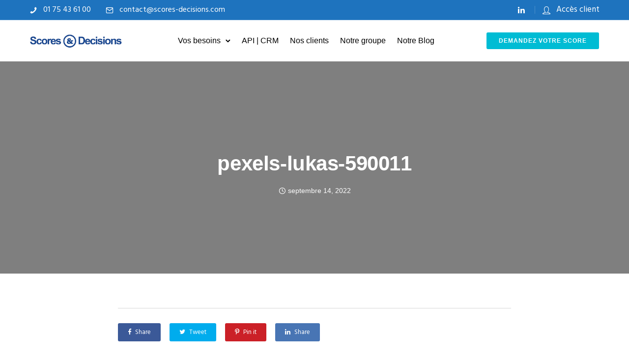

--- FILE ---
content_type: text/html; charset=UTF-8
request_url: https://www.scores-decisions.com/2022/08/08/le-barometre-des-defaillances-dentreprises-juillet-2022/pexels-lukas-590011/
body_size: 23906
content:
<!doctype html>
<html class="no-js" dir="ltr" lang="fr-FR" prefix="og: https://ogp.me/ns#">
<head>
	<meta charset="utf-8">
	<meta http-equiv="X-UA-Compatible" content="IE=edge,chrome=1">
	<meta name="viewport" content="user-scalable=no, width=device-width, initial-scale=1, maximum-scale=1"/>
    <meta name="apple-mobile-web-app-capable" content="yes"/>
	<title>pexels-lukas-590011 | Scores&amp;Decisions</title>

		<!-- All in One SEO 4.8.6.1 - aioseo.com -->
	<meta name="robots" content="max-image-preview:large"/>
	<meta name="author" content="Alexandre Savigny"/>
	<link rel="canonical" href="https://www.scores-decisions.com/2022/08/08/le-barometre-des-defaillances-dentreprises-juillet-2022/pexels-lukas-590011/"/>
	<meta name="generator" content="All in One SEO (AIOSEO) 4.8.6.1"/>
		<meta property="og:locale" content="fr_FR"/>
		<meta property="og:site_name" content="Scores&amp;Decisions | Les bonnes informations pour prendre les bonnes décisions"/>
		<meta property="og:type" content="article"/>
		<meta property="og:title" content="pexels-lukas-590011 | Scores&amp;Decisions"/>
		<meta property="og:url" content="https://www.scores-decisions.com/2022/08/08/le-barometre-des-defaillances-dentreprises-juillet-2022/pexels-lukas-590011/"/>
		<meta property="og:image" content="https://www.scores-decisions.com/wp-content/uploads/2020/09/favicon-sd.ico"/>
		<meta property="og:image:secure_url" content="https://www.scores-decisions.com/wp-content/uploads/2020/09/favicon-sd.ico"/>
		<meta property="article:published_time" content="2022-09-14T13:27:45+00:00"/>
		<meta property="article:modified_time" content="2022-09-14T13:27:45+00:00"/>
		<meta name="twitter:card" content="summary"/>
		<meta name="twitter:title" content="pexels-lukas-590011 | Scores&amp;Decisions"/>
		<meta name="twitter:image" content="https://www.scores-decisions.com/wp-content/uploads/2020/09/favicon-sd.ico"/>
		<script type="application/ld+json" class="aioseo-schema">
			{"@context":"https:\/\/schema.org","@graph":[{"@type":"BreadcrumbList","@id":"https:\/\/www.scores-decisions.com\/2022\/08\/08\/le-barometre-des-defaillances-dentreprises-juillet-2022\/pexels-lukas-590011\/#breadcrumblist","itemListElement":[{"@type":"ListItem","@id":"https:\/\/www.scores-decisions.com#listItem","position":1,"name":"Home","item":"https:\/\/www.scores-decisions.com","nextItem":{"@type":"ListItem","@id":"https:\/\/www.scores-decisions.com\/2022\/08\/08\/le-barometre-des-defaillances-dentreprises-juillet-2022\/pexels-lukas-590011\/#listItem","name":"pexels-lukas-590011"}},{"@type":"ListItem","@id":"https:\/\/www.scores-decisions.com\/2022\/08\/08\/le-barometre-des-defaillances-dentreprises-juillet-2022\/pexels-lukas-590011\/#listItem","position":2,"name":"pexels-lukas-590011","previousItem":{"@type":"ListItem","@id":"https:\/\/www.scores-decisions.com#listItem","name":"Home"}}]},{"@type":"ItemPage","@id":"https:\/\/www.scores-decisions.com\/2022\/08\/08\/le-barometre-des-defaillances-dentreprises-juillet-2022\/pexels-lukas-590011\/#itempage","url":"https:\/\/www.scores-decisions.com\/2022\/08\/08\/le-barometre-des-defaillances-dentreprises-juillet-2022\/pexels-lukas-590011\/","name":"pexels-lukas-590011 | Scores&Decisions","inLanguage":"fr-FR","isPartOf":{"@id":"https:\/\/www.scores-decisions.com\/#website"},"breadcrumb":{"@id":"https:\/\/www.scores-decisions.com\/2022\/08\/08\/le-barometre-des-defaillances-dentreprises-juillet-2022\/pexels-lukas-590011\/#breadcrumblist"},"author":{"@id":"https:\/\/www.scores-decisions.com\/author\/alexandre-savigny\/#author"},"creator":{"@id":"https:\/\/www.scores-decisions.com\/author\/alexandre-savigny\/#author"},"datePublished":"2022-09-14T13:27:45+00:00","dateModified":"2022-09-14T13:27:45+00:00"},{"@type":"Organization","@id":"https:\/\/www.scores-decisions.com\/#organization","name":"Scores&Decisions","description":"Les bonnes informations pour prendre les bonnes d\u00e9cisions","url":"https:\/\/www.scores-decisions.com\/","logo":{"@type":"ImageObject","url":"https:\/\/www.scores-decisions.com\/wp-content\/uploads\/2020\/09\/favicon-sd.ico","@id":"https:\/\/www.scores-decisions.com\/2022\/08\/08\/le-barometre-des-defaillances-dentreprises-juillet-2022\/pexels-lukas-590011\/#organizationLogo","width":16,"height":16},"image":{"@id":"https:\/\/www.scores-decisions.com\/2022\/08\/08\/le-barometre-des-defaillances-dentreprises-juillet-2022\/pexels-lukas-590011\/#organizationLogo"}},{"@type":"Person","@id":"https:\/\/www.scores-decisions.com\/author\/alexandre-savigny\/#author","url":"https:\/\/www.scores-decisions.com\/author\/alexandre-savigny\/","name":"Alexandre Savigny"},{"@type":"WebSite","@id":"https:\/\/www.scores-decisions.com\/#website","url":"https:\/\/www.scores-decisions.com\/","name":"Scores&Decisions","description":"Les bonnes informations pour prendre les bonnes d\u00e9cisions","inLanguage":"fr-FR","publisher":{"@id":"https:\/\/www.scores-decisions.com\/#organization"}}]}
		</script>
		<!-- All in One SEO -->

<link rel='dns-prefetch' href='//js-eu1.hs-scripts.com'/>
<link rel='dns-prefetch' href='//fonts.googleapis.com'/>
<link rel="alternate" type="application/rss+xml" title="Scores&amp;Decisions &raquo; Flux" href="https://www.scores-decisions.com/feed/"/>
<link rel="alternate" type="application/rss+xml" title="Scores&amp;Decisions &raquo; Flux des commentaires" href="https://www.scores-decisions.com/comments/feed/"/>
<link rel="alternate" title="oEmbed (JSON)" type="application/json+oembed" href="https://www.scores-decisions.com/wp-json/oembed/1.0/embed?url=https%3A%2F%2Fwww.scores-decisions.com%2F2022%2F08%2F08%2Fle-barometre-des-defaillances-dentreprises-juillet-2022%2Fpexels-lukas-590011%2F"/>
<link rel="alternate" title="oEmbed (XML)" type="text/xml+oembed" href="https://www.scores-decisions.com/wp-json/oembed/1.0/embed?url=https%3A%2F%2Fwww.scores-decisions.com%2F2022%2F08%2F08%2Fle-barometre-des-defaillances-dentreprises-juillet-2022%2Fpexels-lukas-590011%2F&#038;format=xml"/>
<style id='wp-img-auto-sizes-contain-inline-css' type='text/css'>img:is([sizes=auto i],[sizes^="auto," i]){contain-intrinsic-size:3000px 1500px}</style>
<style id='wp-emoji-styles-inline-css' type='text/css'>img.wp-smiley,img.emoji{display:inline!important;border:none!important;box-shadow:none!important;height:1em!important;width:1em!important;margin:0 .07em!important;vertical-align:-.1em!important;background:none!important;padding:0!important}</style>
<style id='wp-block-library-inline-css' type='text/css'>:root{--wp-block-synced-color:#7a00df;--wp-block-synced-color--rgb:122 , 0 , 223;--wp-bound-block-color:var(--wp-block-synced-color);--wp-editor-canvas-background:#ddd;--wp-admin-theme-color:#007cba;--wp-admin-theme-color--rgb:0 , 124 , 186;--wp-admin-theme-color-darker-10:#006ba1;--wp-admin-theme-color-darker-10--rgb:0 , 107 , 160.5;--wp-admin-theme-color-darker-20:#005a87;--wp-admin-theme-color-darker-20--rgb:0 , 90 , 135;--wp-admin-border-width-focus:2px}@media (min-resolution:192dpi){:root{--wp-admin-border-width-focus:1.5px}}.wp-element-button{cursor:pointer}:root .has-very-light-gray-background-color{background-color:#eee}:root .has-very-dark-gray-background-color{background-color:#313131}:root .has-very-light-gray-color{color:#eee}:root .has-very-dark-gray-color{color:#313131}:root .has-vivid-green-cyan-to-vivid-cyan-blue-gradient-background{background:linear-gradient(135deg,#00d084,#0693e3)}:root .has-purple-crush-gradient-background{background:linear-gradient(135deg,#34e2e4,#4721fb 50%,#ab1dfe)}:root .has-hazy-dawn-gradient-background{background:linear-gradient(135deg,#faaca8,#dad0ec)}:root .has-subdued-olive-gradient-background{background:linear-gradient(135deg,#fafae1,#67a671)}:root .has-atomic-cream-gradient-background{background:linear-gradient(135deg,#fdd79a,#004a59)}:root .has-nightshade-gradient-background{background:linear-gradient(135deg,#330968,#31cdcf)}:root .has-midnight-gradient-background{background:linear-gradient(135deg,#020381,#2874fc)}:root{--wp--preset--font-size--normal:16px;--wp--preset--font-size--huge:42px}.has-regular-font-size{font-size:1em}.has-larger-font-size{font-size:2.625em}.has-normal-font-size{font-size:var(--wp--preset--font-size--normal)}.has-huge-font-size{font-size:var(--wp--preset--font-size--huge)}.has-text-align-center{text-align:center}.has-text-align-left{text-align:left}.has-text-align-right{text-align:right}.has-fit-text{white-space:nowrap!important}#end-resizable-editor-section{display:none}.aligncenter{clear:both}.items-justified-left{justify-content:flex-start}.items-justified-center{justify-content:center}.items-justified-right{justify-content:flex-end}.items-justified-space-between{justify-content:space-between}.screen-reader-text{border:0;clip-path:inset(50%);height:1px;margin:-1px;overflow:hidden;padding:0;position:absolute;width:1px;word-wrap:normal!important}.screen-reader-text:focus{background-color:#ddd;clip-path:none;color:#444;display:block;font-size:1em;height:auto;left:5px;line-height:normal;padding:15px 23px 14px;text-decoration:none;top:5px;width:auto;z-index:100000}html :where(.has-border-color){border-style:solid}html :where([style*=border-top-color]){border-top-style:solid}html :where([style*=border-right-color]){border-right-style:solid}html :where([style*=border-bottom-color]){border-bottom-style:solid}html :where([style*=border-left-color]){border-left-style:solid}html :where([style*=border-width]){border-style:solid}html :where([style*=border-top-width]){border-top-style:solid}html :where([style*=border-right-width]){border-right-style:solid}html :where([style*=border-bottom-width]){border-bottom-style:solid}html :where([style*=border-left-width]){border-left-style:solid}html :where(img[class*=wp-image-]){height:auto;max-width:100%}:where(figure){margin:0 0 1em}html :where(.is-position-sticky){--wp-admin--admin-bar--position-offset:var(--wp-admin--admin-bar--height,0)}@media screen and (max-width:600px){html :where(.is-position-sticky){--wp-admin--admin-bar--position-offset:0}}</style><style id='global-styles-inline-css' type='text/css'>:root{--wp--preset--aspect-ratio--square:1;--wp--preset--aspect-ratio--4-3: 4/3;--wp--preset--aspect-ratio--3-4: 3/4;--wp--preset--aspect-ratio--3-2: 3/2;--wp--preset--aspect-ratio--2-3: 2/3;--wp--preset--aspect-ratio--16-9: 16/9;--wp--preset--aspect-ratio--9-16: 9/16;--wp--preset--color--black:#000;--wp--preset--color--cyan-bluish-gray:#abb8c3;--wp--preset--color--white:#fff;--wp--preset--color--pale-pink:#f78da7;--wp--preset--color--vivid-red:#cf2e2e;--wp--preset--color--luminous-vivid-orange:#ff6900;--wp--preset--color--luminous-vivid-amber:#fcb900;--wp--preset--color--light-green-cyan:#7bdcb5;--wp--preset--color--vivid-green-cyan:#00d084;--wp--preset--color--pale-cyan-blue:#8ed1fc;--wp--preset--color--vivid-cyan-blue:#0693e3;--wp--preset--color--vivid-purple:#9b51e0;--wp--preset--gradient--vivid-cyan-blue-to-vivid-purple:linear-gradient(135deg,#0693e3 0%,#9b51e0 100%);--wp--preset--gradient--light-green-cyan-to-vivid-green-cyan:linear-gradient(135deg,#7adcb4 0%,#00d082 100%);--wp--preset--gradient--luminous-vivid-amber-to-luminous-vivid-orange:linear-gradient(135deg,#fcb900 0%,#ff6900 100%);--wp--preset--gradient--luminous-vivid-orange-to-vivid-red:linear-gradient(135deg,#ff6900 0%,#cf2e2e 100%);--wp--preset--gradient--very-light-gray-to-cyan-bluish-gray:linear-gradient(135deg,#eee 0%,#a9b8c3 100%);--wp--preset--gradient--cool-to-warm-spectrum:linear-gradient(135deg,#4aeadc 0%,#9778d1 20%,#cf2aba 40%,#ee2c82 60%,#fb6962 80%,#fef84c 100%);--wp--preset--gradient--blush-light-purple:linear-gradient(135deg,#ffceec 0%,#9896f0 100%);--wp--preset--gradient--blush-bordeaux:linear-gradient(135deg,#fecda5 0%,#fe2d2d 50%,#6b003e 100%);--wp--preset--gradient--luminous-dusk:linear-gradient(135deg,#ffcb70 0%,#c751c0 50%,#4158d0 100%);--wp--preset--gradient--pale-ocean:linear-gradient(135deg,#fff5cb 0%,#b6e3d4 50%,#33a7b5 100%);--wp--preset--gradient--electric-grass:linear-gradient(135deg,#caf880 0%,#71ce7e 100%);--wp--preset--gradient--midnight:linear-gradient(135deg,#020381 0%,#2874fc 100%);--wp--preset--font-size--small:13px;--wp--preset--font-size--medium:20px;--wp--preset--font-size--large:36px;--wp--preset--font-size--x-large:42px;--wp--preset--spacing--20:.44rem;--wp--preset--spacing--30:.67rem;--wp--preset--spacing--40:1rem;--wp--preset--spacing--50:1.5rem;--wp--preset--spacing--60:2.25rem;--wp--preset--spacing--70:3.38rem;--wp--preset--spacing--80:5.06rem;--wp--preset--shadow--natural:6px 6px 9px rgba(0,0,0,.2);--wp--preset--shadow--deep:12px 12px 50px rgba(0,0,0,.4);--wp--preset--shadow--sharp:6px 6px 0 rgba(0,0,0,.2);--wp--preset--shadow--outlined:6px 6px 0 -3px #fff , 6px 6px #000;--wp--preset--shadow--crisp:6px 6px 0 #000}:where(.is-layout-flex){gap:.5em}:where(.is-layout-grid){gap:.5em}body .is-layout-flex{display:flex}.is-layout-flex{flex-wrap:wrap;align-items:center}.is-layout-flex > :is(*, div){margin:0}body .is-layout-grid{display:grid}.is-layout-grid > :is(*, div){margin:0}:where(.wp-block-columns.is-layout-flex){gap:2em}:where(.wp-block-columns.is-layout-grid){gap:2em}:where(.wp-block-post-template.is-layout-flex){gap:1.25em}:where(.wp-block-post-template.is-layout-grid){gap:1.25em}.has-black-color{color:var(--wp--preset--color--black)!important}.has-cyan-bluish-gray-color{color:var(--wp--preset--color--cyan-bluish-gray)!important}.has-white-color{color:var(--wp--preset--color--white)!important}.has-pale-pink-color{color:var(--wp--preset--color--pale-pink)!important}.has-vivid-red-color{color:var(--wp--preset--color--vivid-red)!important}.has-luminous-vivid-orange-color{color:var(--wp--preset--color--luminous-vivid-orange)!important}.has-luminous-vivid-amber-color{color:var(--wp--preset--color--luminous-vivid-amber)!important}.has-light-green-cyan-color{color:var(--wp--preset--color--light-green-cyan)!important}.has-vivid-green-cyan-color{color:var(--wp--preset--color--vivid-green-cyan)!important}.has-pale-cyan-blue-color{color:var(--wp--preset--color--pale-cyan-blue)!important}.has-vivid-cyan-blue-color{color:var(--wp--preset--color--vivid-cyan-blue)!important}.has-vivid-purple-color{color:var(--wp--preset--color--vivid-purple)!important}.has-black-background-color{background-color:var(--wp--preset--color--black)!important}.has-cyan-bluish-gray-background-color{background-color:var(--wp--preset--color--cyan-bluish-gray)!important}.has-white-background-color{background-color:var(--wp--preset--color--white)!important}.has-pale-pink-background-color{background-color:var(--wp--preset--color--pale-pink)!important}.has-vivid-red-background-color{background-color:var(--wp--preset--color--vivid-red)!important}.has-luminous-vivid-orange-background-color{background-color:var(--wp--preset--color--luminous-vivid-orange)!important}.has-luminous-vivid-amber-background-color{background-color:var(--wp--preset--color--luminous-vivid-amber)!important}.has-light-green-cyan-background-color{background-color:var(--wp--preset--color--light-green-cyan)!important}.has-vivid-green-cyan-background-color{background-color:var(--wp--preset--color--vivid-green-cyan)!important}.has-pale-cyan-blue-background-color{background-color:var(--wp--preset--color--pale-cyan-blue)!important}.has-vivid-cyan-blue-background-color{background-color:var(--wp--preset--color--vivid-cyan-blue)!important}.has-vivid-purple-background-color{background-color:var(--wp--preset--color--vivid-purple)!important}.has-black-border-color{border-color:var(--wp--preset--color--black)!important}.has-cyan-bluish-gray-border-color{border-color:var(--wp--preset--color--cyan-bluish-gray)!important}.has-white-border-color{border-color:var(--wp--preset--color--white)!important}.has-pale-pink-border-color{border-color:var(--wp--preset--color--pale-pink)!important}.has-vivid-red-border-color{border-color:var(--wp--preset--color--vivid-red)!important}.has-luminous-vivid-orange-border-color{border-color:var(--wp--preset--color--luminous-vivid-orange)!important}.has-luminous-vivid-amber-border-color{border-color:var(--wp--preset--color--luminous-vivid-amber)!important}.has-light-green-cyan-border-color{border-color:var(--wp--preset--color--light-green-cyan)!important}.has-vivid-green-cyan-border-color{border-color:var(--wp--preset--color--vivid-green-cyan)!important}.has-pale-cyan-blue-border-color{border-color:var(--wp--preset--color--pale-cyan-blue)!important}.has-vivid-cyan-blue-border-color{border-color:var(--wp--preset--color--vivid-cyan-blue)!important}.has-vivid-purple-border-color{border-color:var(--wp--preset--color--vivid-purple)!important}.has-vivid-cyan-blue-to-vivid-purple-gradient-background{background:var(--wp--preset--gradient--vivid-cyan-blue-to-vivid-purple)!important}.has-light-green-cyan-to-vivid-green-cyan-gradient-background{background:var(--wp--preset--gradient--light-green-cyan-to-vivid-green-cyan)!important}.has-luminous-vivid-amber-to-luminous-vivid-orange-gradient-background{background:var(--wp--preset--gradient--luminous-vivid-amber-to-luminous-vivid-orange)!important}.has-luminous-vivid-orange-to-vivid-red-gradient-background{background:var(--wp--preset--gradient--luminous-vivid-orange-to-vivid-red)!important}.has-very-light-gray-to-cyan-bluish-gray-gradient-background{background:var(--wp--preset--gradient--very-light-gray-to-cyan-bluish-gray)!important}.has-cool-to-warm-spectrum-gradient-background{background:var(--wp--preset--gradient--cool-to-warm-spectrum)!important}.has-blush-light-purple-gradient-background{background:var(--wp--preset--gradient--blush-light-purple)!important}.has-blush-bordeaux-gradient-background{background:var(--wp--preset--gradient--blush-bordeaux)!important}.has-luminous-dusk-gradient-background{background:var(--wp--preset--gradient--luminous-dusk)!important}.has-pale-ocean-gradient-background{background:var(--wp--preset--gradient--pale-ocean)!important}.has-electric-grass-gradient-background{background:var(--wp--preset--gradient--electric-grass)!important}.has-midnight-gradient-background{background:var(--wp--preset--gradient--midnight)!important}.has-small-font-size{font-size:var(--wp--preset--font-size--small)!important}.has-medium-font-size{font-size:var(--wp--preset--font-size--medium)!important}.has-large-font-size{font-size:var(--wp--preset--font-size--large)!important}.has-x-large-font-size{font-size:var(--wp--preset--font-size--x-large)!important}</style>

<style id='classic-theme-styles-inline-css' type='text/css'>.wp-block-button__link{color:#fff;background-color:#32373c;border-radius:9999px;box-shadow:none;text-decoration:none;padding:calc(.667em + 2px) calc(1.333em + 2px);font-size:1.125em}.wp-block-file__button{background:#32373c;color:#fff;text-decoration:none}</style>
<link rel='stylesheet' id='be-grid-portfolio-css' href='https://www.scores-decisions.com/wp-content/plugins/be-grid/css/be-grid.min.css?ver=1.2.9' type='text/css' media='all'/>
<link rel='stylesheet' id='contact-form-7-css' href='https://www.scores-decisions.com/wp-content/plugins/contact-form-7/includes/css/styles.css?ver=5.7.3' type='text/css' media='all'/>
<link rel='stylesheet' id='tatsu-main-css' href='https://www.scores-decisions.com/wp-content/plugins/tatsu/public/css/tatsu.min.css?ver=3.4.5' type='text/css' media='all'/>
<link rel='stylesheet' id='exponent-modules-css' href='https://www.scores-decisions.com/wp-content/plugins/exponent-modules/public/css/exponent-modules.min.css?ver=2.1.6' type='text/css' media='all'/>
<link rel='stylesheet' id='rs-plugin-settings-css' href='https://www.scores-decisions.com/wp-content/plugins/revslider/public/assets/css/rs6.css?ver=6.2.15' type='text/css' media='all'/>
<style id='rs-plugin-settings-inline-css' type='text/css'>#rs-demo-id{}</style>
<link rel='stylesheet' id='typehub-css' href='https://www.scores-decisions.com/wp-content/plugins/tatsu/includes/typehub/public/css/typehub-public.css?ver=2.0.6' type='text/css' media='all'/>
<link rel='stylesheet' id='typehub-google-fonts-css' href='//fonts.googleapis.com/css?family=Hind%3A400&#038;ver=1.0' type='text/css' media='all'/>
<link rel='stylesheet' id='tatsu_icons-css' href='https://www.scores-decisions.com/wp-content/plugins/tatsu/includes/icons/tatsu_icons/tatsu-icons.css?ver=6.9' type='text/css' media='all'/>
<link rel='stylesheet' id='exponent-core-icons-css' href='https://www.scores-decisions.com/wp-content/themes/exponent/fonts/icons.css?ver=1.2.9.3' type='text/css' media='all'/>
<link rel='stylesheet' id='exponent-vendor-css' href='https://www.scores-decisions.com/wp-content/themes/exponent/css/vendor/vendor.css?ver=1.2.9.3' type='text/css' media='all'/>
<link rel='stylesheet' id='exponent-main-css-css' href='https://www.scores-decisions.com/wp-content/themes/exponent/css/main.css?ver=1.2.9.3' type='text/css' media='all'/>
<link rel='stylesheet' id='exponent-style-css-css' href='https://www.scores-decisions.com/wp-content/themes/exponent/style.css?ver=1.2.9.3' type='text/css' media='all'/>
<link rel='stylesheet' id='sib-front-css-css' href='https://www.scores-decisions.com/wp-content/plugins/mailin/css/mailin-front.css?ver=6.9' type='text/css' media='all'/>
<script type="text/javascript" src="https://www.scores-decisions.com/wp-includes/js/jquery/jquery.min.js?ver=3.7.1" id="jquery-core-js"></script>
<script type="text/javascript" src="https://www.scores-decisions.com/wp-includes/js/jquery/jquery-migrate.min.js?ver=3.4.1" id="jquery-migrate-js"></script>
<script type="text/javascript" id="salesforce_nfpluginsettings-js-extra">//<![CDATA[
var salesforce_nfpluginsettings={"clearLogRestUrl":"https://www.scores-decisions.com/wp-json/salesforce-crm/debug-log/delete-all","clearLogButtonId":"nfsalesforcecrm_clear_debug_logger","downloadLogRestUrl":"https://www.scores-decisions.com/wp-json/salesforce-crm/debug-log/get-all","downloadLogButtonId":"nfsalesforcecrm_download_debug_logger"};
//]]></script>
<script type="text/javascript" src="https://www.scores-decisions.com/wp-content/plugins/ninja-forms-salesforce-crm/assets/js/nfpluginsettings.js?ver=3.3.2" id="salesforce_nfpluginsettings-js"></script>
<script type="text/javascript" src="https://www.scores-decisions.com/wp-content/plugins/revslider/public/assets/js/rbtools.min.js?ver=6.2.15" id="tp-tools-js"></script>
<script type="text/javascript" src="https://www.scores-decisions.com/wp-content/plugins/revslider/public/assets/js/rs6.min.js?ver=6.2.15" id="revmin-js"></script>
<script type="text/javascript" src="https://www.scores-decisions.com/wp-content/plugins/tatsu/includes/typehub/public/js/webfont.min.js?ver=6.9" id="webfontloader-js"></script>
<script type="text/javascript" id="webfontloader-js-after">//<![CDATA[
WebFont.load({typekit:{id:''},})
//]]></script>
<script type="text/javascript" src="https://www.scores-decisions.com/wp-content/themes/exponent/js/vendor/modernizr.js?ver=6.9" id="modernizr-js"></script>
<script type="text/javascript" id="sib-front-js-js-extra">//<![CDATA[
var sibErrMsg={"invalidMail":"Veuillez entrer une adresse e-mail valide.","requiredField":"Veuillez compl\u00e9ter les champs obligatoires.","invalidDateFormat":"Veuillez entrer une date valide.","invalidSMSFormat":"Veuillez entrer une num\u00e9ro de t\u00e9l\u00e9phone valide."};var ajax_sib_front_object={"ajax_url":"https://www.scores-decisions.com/wp-admin/admin-ajax.php","ajax_nonce":"9c86a61ff1","flag_url":"https://www.scores-decisions.com/wp-content/plugins/mailin/img/flags/"};
//]]></script>
<script type="text/javascript" src="https://www.scores-decisions.com/wp-content/plugins/mailin/js/mailin-front.js?ver=1756209669" id="sib-front-js-js"></script>
<link rel="https://api.w.org/" href="https://www.scores-decisions.com/wp-json/"/><link rel="alternate" title="JSON" type="application/json" href="https://www.scores-decisions.com/wp-json/wp/v2/media/6190"/><link rel="EditURI" type="application/rsd+xml" title="RSD" href="https://www.scores-decisions.com/xmlrpc.php?rsd"/>
<meta name="generator" content="WordPress 6.9"/>
<link rel='shortlink' href='https://www.scores-decisions.com/?p=6190'/>

		<!-- GA Google Analytics @ https://m0n.co/ga -->
		<script async src="https://www.googletagmanager.com/gtag/js?id=G-GRS9YCJZ1Y"></script>
		<script>window.dataLayer=window.dataLayer||[];function gtag(){dataLayer.push(arguments);}gtag('js',new Date());gtag('config','G-GRS9YCJZ1Y');</script>

				<!-- DO NOT COPY THIS SNIPPET! Start of Page Analytics Tracking for HubSpot WordPress plugin v11.0.23-->
			<script class="hsq-set-content-id" data-content-id="blog-post">var _hsq=_hsq||[];_hsq.push(["setContentType","blog-post"]);</script>
			<!-- DO NOT COPY THIS SNIPPET! End of Page Analytics Tracking for HubSpot WordPress plugin -->
			<style id="be-dynamic-css" type="text/css">.exponent-menu li a:hover,.exponent-menu li.current-menu-item>a,.exponent-mobile-menu li a:hover,.exponent-mobile-menu li.current-menu-item>a,.exponent-menu>ul>li:hover>a,.exponent-menu .exponent-sub-menu>li:hover>a{color:rgba(30,115,190,1)}.exponent-menu>ul>li:hover>.exponent-sub-menu-indicator svg polyline,.exponent-menu .exponent-sub-menu>li:hover svg polyline{stroke:rgba(30,115,190,1)}blockquote{border-left:4px solid rgba(30,115,190,1)}a{color:rgba(30,115,190,1)}.flickity-page-dots .dot.is-selected{background:rgba(30,115,190,1)}.exp-form-border{background-color:rgba(30,115,190,1)}.exp-form-border-with-underline .exp-form-field-active .exp-form-field-label{color:rgba(30,115,190,1)}.exp-form-rounded input:not([type = "submit"]):focus,
.exp-form-rounded textarea:focus,
.exp-form-rounded select:focus {border-color:rgba(30,115,190,1)}.exp-form-pill input:not([type = "submit"]):focus,
.exp-form-pill textarea:focus,
.exp-form-pill select:focus {border-color:rgba(30,115,190,1)}.exp-form-pill input:not([type = "submit"]),
.exp-form-pill textarea,
.exp-form-pill select,
.exp-form-rounded input,
.exp-form-rounded textarea,
.exp-form-rounded select {background-color:rgba(245,246,250,1)}input[type="submit"]{color:#fff;background:rgba(30,115,190,1)}.exp-post-categories-normal a:hover,.exp-post-title a:hover,.exp-post-author .exp-post-author-name:hover{color:rgba(30,115,190,1)}.pages_list a{background:rgba(49,50,51,1);color:#fff}.pages_list a:hover{background:rgba(30,115,190,1);color:#fff}.exp-categories-post-count{color:rgba(30,115,190,1)}.exp-archive-post-count{color:rgba(30,115,190,1)}.widget_calendar tbody a{color:rgba(30,115,190,1)}.exp-read-more.exp-read-more-underlined::after{background:rgba(30,115,190,1)}.exp-posts-nav{padding-top:20px;padding-bottom:20px}.exp-home-grid-icon{color:rgba(49,50,51,1)}.exp-read-more-underlined{color:rgba(49,50,51,1)}.exp-read-more-underlined::before{color:rgba(49,50,51,1)}.exp-read-more-underlined:hover{color:rgba(30,115,190,1)}.exp-read-more-underlined:hover::after{color:rgba(30,115,190,1)}.menu-item.current-menu-item>a{color:rgba(30,115,190,1)}.exp-breadcrumbs a:hover,.widget a:hover{color:rgba(30,115,190,1)}.widget .tag-cloud-link:hover{background:rgba(30,115,190,1)}.exp-post-single-footer-author{background:#fff}.exp-pagination .page-numbers:not(.current):hover {background:rgba(245,246,250,1)}.exp-post-single-footer-tags .exp-term:hover,.exp-pagination .current{color:#fff;background:rgba(30,115,190,1)}.exp-pagination .current{border-color:rgba(30,115,190,1);box-shadow:0 7px 14px -6px rgba(30,115,190,1)}.exp-pagination a:hover{color:rgba(30,115,190,1)}#cancel-comment-reply-link:hover,.exp-comment-reply:hover{color:rgba(30,115,190,1)}.exp-archive-post-count,.exp-categories-post-count{background:rgba(245,246,250,1)}.exp-archive-widget-link:hover a{color:rgba(30,115,190,1)}.exp-archive-widget-link:hover .exp-archive-post-count{background:rgba(30,115,190,1);color:#fff}.exp-categories-widget-link:hover>a{color:rgba(30,115,190,1)}.exp-categories-widget-link:hover>.exp-categories-post-count{color:#fff;background:rgba(30,115,190,1)}.widget_calendar tbody a{background:rgba(245,246,250,1)}#wp-calendar caption{color:rgba(49,50,51,1)}.widget_calendar tbody a:hover{color:#fff;background:rgba(30,115,190,1)}.tagcloud .tag-cloud-link{background:rgba(245,246,250,1)}.tagcloud .tag-cloud-link:hover{color:#fff;background:rgba(30,115,190,1)}.accordion-head:hover{color:rgba(30,115,190,1)}.exp-subscribe-loader-inner{border-color:rgba(245,246,250,1);border-left-color:rgba(30,115,190,1)}#be-themes-page-loader .style-spin{border:7px solid rgba(30,115,190,.3);border-top-color:rgba(30,115,190,1)}#be-themes-page-loader .style-ring div{border:6px solid rgba(30,115,190,.6);border-color:rgba(30,115,190,.6) transparent transparent transparent}#be-themes-page-loader .style-ellipsis div{background:rgba(30,115,190,1)}#be-themes-page-loader .style-ripple div{border:4px solid rgba(30,115,190,1)}#be-themes-back-to-top{background:rgba(30,115,190,1);color:#fff}body{background:#fff}.exp-entry-header{background:#f5f6fa;color:#313233;padding-top:80px;padding-bottom:80px}.exp-entry-header .exp-post-entry-title{color:#313233}.exp-breadcrumbs{color:1}.search:focus ~ .exp-searchform-icon,
.exp-form-field-active .exp-searchform-icon {color:rgba(30,115,190,1)}.woocommerce-orders-table a:hover{color:rgba(30,115,190,1)}.woocommerce-table--order-downloads td a:hover{color:rgba(30,115,190,1)}.exp-quick-view{background:rgba(30,115,190,1);color:#fff}.exp-wc-price-cart-wrap .exp-add-to-cart{color:rgba(30,115,190,1)}.exp-wc-meta-value a:hover{color:rgba(30,115,190,1)}.single_add_to_cart_button{color:#fff;background:rgba(30,115,190,1)}.single_add_to_cart_button:hover{color:rgba(30,115,190,1);background:#fff;border:1px solid rgba(30,115,190,1)}.wc-tabs .active{color:rgba(30,115,190,1);border-bottom:2px solid rgba(30,115,190,1)}.exp-product-categories a:hover{color:rgba(30,115,190,1)}.products .exp-product-title a:hover{color:rgba(30,115,190,1)}.exp-add-to-wishlist-icon:hover,.exp-already-in-wishlist{color:rgba(30,115,190,1)}.products .exp-already-in-wishlist-icon{color:rgba(30,115,190,1)}.exp-wc-product-info-inner .exp-add-to-wishlist:hover{color:rgba(30,115,190,1)}.exp-wc-add-to-cart-icon:hover{color:rgba(30,115,190,1)}.exp-wc-quickview .product_title:hover{color:rgba(30,115,190,1)}.woocommerce-mini-cart__buttons a{color:#fff;background:rgba(30,115,190,1)}.woocommerce-mini-cart__buttons a:hover{color:rgba(30,115,190,1);background:#fff;border-color:rgba(30,115,190,1)}.woocommerce-mini-cart__buttons .checkout{color:rgba(30,115,190,1);background:#fff}.woocommerce-mini-cart__buttons .checkout:hover{color:#fff;background:rgba(30,115,190,1)}.exp-wc-cart-product-title:hover{color:rgba(30,115,190,1)}.grouped_form a:hover{color:rgba(30,115,190,1)}.product-categories .cat-item a:hover{color:rgba(30,115,190,1)}.product-categories .cat-item a:hover+.count>.exp-categories-post-count{background:rgba(30,115,190,1);color:#fff}.widget .price_slider{background:rgba(245,246,250,1)}.ui-slider-handle,.ui-slider-range{border-color:rgba(30,115,190,1)}.price_slider_amount button{background:rgba(30,115,190,1)}.woocommerce-widget-layered-nav-list__item .count{color:rgba(30,115,190,1)}.woocommerce-widget-layered-nav-list__item .count{background:rgba(245,246,250,1)}.woocommerce-widget-layered-nav-list__item>a:hover{color:rgba(30,115,190,1)}.woocommerce-widget-layered-nav-list__item>a:hover+.count{background:rgba(30,115,190,1);color:#fff}.widget_layered_nav_filters .chosen{color:#fff;background:rgba(30,115,190,1)}.woocommerce-cart-form__contents .product-name a:hover,.wishlist_table .product-name a:hover{color:rgba(30,115,190,1)}.coupon button{color:#fff;background:rgba(30,115,190,1)}button[name="calc_shipping"]{color:#fff;background:rgba(30,115,190,1)}.cart_totals .checkout-button{color:#fff;background:rgba(30,115,190,1)}.woocommerce-form-coupon button[name="apply_coupon"]{color:#fff;background:rgba(30,115,190,1)}.woocommerce-shipping-fields input:focus,.woocommerce-billing-fields input:focus,.woocommerce-form-login input:focus,.woocommerce-form-register input:focus,.woocommerce-form-coupon input:focus,.woocommerce-address-fields input:focus,.woocommerce-EditAccountForm input:focus{border-color:rgba(30,115,190,1)}.woocommerce-additional-fields textarea:focus{border-color:rgba(30,115,190,1)}button[name="woocommerce_checkout_place_order"]{color:#fff;background:rgba(30,115,190,1)}.woocommerce-table--order-details .product-name a:hover{color:rgba(30,115,190,1)}.woocommerce-MyAccount-navigation-link:hover{color:rgba(30,115,190,1)}.woocommerce-orders-table .woocommerce-orders-table__cell-order-number a{color:rgba(30,115,190,1)}.woocommerce-account .woocommerce-Address-title a{color:rgba(30,115,190,1)}.woocommerce-review__verified.verified{background:rgba(245,246,250,1)}.woocommerce-form-login button[name="login"],.woocommerce-form-register button[name="register"]{color:#fff;background:rgba(30,115,190,1)}.woocommerce-address-fields button[name="save_address"],.woocommerce-EditAccountForm button[name="save_account_details"]{color:#fff;background:rgba(30,115,190,1)}.woocommerce-form-coupon-toggle .showcoupon,.woocommerce-form-login-toggle .showlogin,.lost_password a,.exp-wc-product-share-icons .custom-share-button,.yith-wcwl-share a{color:rgba(49,50,51,1)}.exponent-cart-count{background:rgba(30,115,190,1);color:#fff}.be-portfolio-details .mediumbtn{background:rgba(30,115,190,1);color:#fff}.home-grid-icon:hover span{background:rgba(30,115,190,1)}</style><meta name="generator" content="Powered by Slider Revolution 6.2.15 - responsive, Mobile-Friendly Slider Plugin for WordPress with comfortable drag and drop interface."/>
<!-- server side -->
<script type="text/javascript">window.dataLayer=window.dataLayer||[];window.dataLayer.push({'gtm.start':new Date().getTime(),event:'gtm.js'});</script> <script type="text/javascript" src="https://gzowcv.scores-decisions.com/gvgtbrr.js" async></script>
<!-- End server side --><style rel="stylesheet" id="typehub-output">h1,.h1{font-family:"Proxima Nova",-apple-system,BlinkMacSystemFont,'Segoe UI',Roboto,Oxygen-Sans,Ubuntu,Cantarell,'Helvetica Neue',sans-serif;font-weight:600;font-style:normal;font-size:50px;text-transform:none;letter-spacing:-.005em;line-height:62px;color:#3e4249}h2,.h2{font-family:"Proxima Nova",-apple-system,BlinkMacSystemFont,'Segoe UI',Roboto,Oxygen-Sans,Ubuntu,Cantarell,'Helvetica Neue',sans-serif;font-weight:600;font-style:normal;font-size:42px;text-transform:none;letter-spacing:0;line-height:54px;color:#3e4249}h3,.h3{font-family:"Proxima Nova",-apple-system,BlinkMacSystemFont,'Segoe UI',Roboto,Oxygen-Sans,Ubuntu,Cantarell,'Helvetica Neue',sans-serif;font-weight:600;font-style:normal;font-size:34px;text-transform:none;letter-spacing:-.003em;line-height:46px;color:rgba(49,50,51,1)}h4,.h4{font-family:"Proxima Nova",-apple-system,BlinkMacSystemFont,'Segoe UI',Roboto,Oxygen-Sans,Ubuntu,Cantarell,'Helvetica Neue',sans-serif;font-weight:600;font-style:normal;font-size:26px;text-transform:none;letter-spacing:0;line-height:38px;color:rgba(49,50,51,1)}h5,.exp-wc-cart-collaterals-inner .cart_totals h2,.woocommerce-billing-fields h3,.exp-wc-cart-title,#ship-to-different-address,.woocommerce-customer-details .woocommerce-column__title,.woocommerce-account.woocommerce-edit-address h3,#order_review_heading,.exp-posts-nav-post-title,.h5{font-family:"Proxima Nova",-apple-system,BlinkMacSystemFont,'Segoe UI',Roboto,Oxygen-Sans,Ubuntu,Cantarell,'Helvetica Neue',sans-serif;font-weight:600;font-style:normal;font-size:18px;text-transform:none;letter-spacing:-.01em;line-height:30px;color:rgba(49,50,51,1)}h6,.testimonial-author-role.h6-font,.menu-card-title,.menu-card-item-price,.slider-counts,.woocommerce-mini-cart__total strong,.variations .label,.exp-wc-meta-label,.exp-wc-shop-attribute-label,.cart_totals h2,.woocommerce-orders-table th,.upsells>h2,.related>h2,.woocommerce-table--order-details thead th,.woocommerce-orders-table a,.wc_payment_method label,.woocommerce-checkout-review-order thead th,.wishlist_table th,.exp-wc-product-share-label,.yith-wcwl-share-title,.woocommerce-Reviews #reply-title,.woocommerce-checkout-review-order tfoot .woocommerce-Price-amount,.stock,.woocommerce-table--order-details tfoot .woocommerce-Price-amount,.woocommerce-Address-title a,.wc-tabs,.exp-wc-review-author,a.bbp-forum-title,#bbpress-forums fieldset.bbp-form label,.bbp-topic-title a.bbp-topic-permalink,#bbpress-forums ul.forum-titles li,#bbpress-forums ul.bbp-replies li.bbp-header,.h6{font-family:"Proxima Nova",-apple-system,BlinkMacSystemFont,'Segoe UI',Roboto,Oxygen-Sans,Ubuntu,Cantarell,'Helvetica Neue',sans-serif;font-weight:600;font-style:normal;font-size:16px;text-transform:none;letter-spacing:-.01px;line-height:26px;color:rgba(49,50,51,1)}body,.special-heading-wrap .caption-wrap .body-font,.body{font-family:"Hind",-apple-system,BlinkMacSystemFont,'Segoe UI',Roboto,Oxygen-Sans,Ubuntu,Cantarell,'Helvetica Neue',sans-serif;font-weight:400;font-style:normal;font-size:17px;text-transform:none;letter-spacing:0;line-height:30px;color:rgba(132,137,145,1)}.exp-countdown-wrap .countdown-amount{font-family:"Proxima Nova",-apple-system,BlinkMacSystemFont,'Segoe UI',Roboto,Oxygen-Sans,Ubuntu,Cantarell,'Helvetica Neue',sans-serif;font-size:50px;line-height:2;letter-spacing:0;font-weight:400;font-style:normal}.exp-countdown-wrap .countdown-period{font-family:"Proxima Nova",-apple-system,BlinkMacSystemFont,'Segoe UI',Roboto,Oxygen-Sans,Ubuntu,Cantarell,'Helvetica Neue',sans-serif;font-size:15px;line-height:1.7em;letter-spacing:0;font-weight:400;font-style:normal;text-transform:none}.tatsu-wp-forms div.wpforms-container-full .wpforms-form label.wpforms-field-label{font-family:"Proxima Nova",-apple-system,BlinkMacSystemFont,'Segoe UI',Roboto,Oxygen-Sans,Ubuntu,Cantarell,'Helvetica Neue',sans-serif;font-size:15px;line-height:1.7em;color:rgba(0,0,0,.45);letter-spacing:0;font-weight:400;font-style:normal;text-transform:none}.tatsu-wp-forms div.wpforms-container-full .wpforms-form select,.tatsu-wp-forms div.wpforms-container-full .wpforms-form input:not([type = "submit"]),.tatsu-wp-forms div.wpforms-container-full .wpforms-form label.wpforms-field-label-inline{font-family:"Proxima Nova",-apple-system,BlinkMacSystemFont,'Segoe UI',Roboto,Oxygen-Sans,Ubuntu,Cantarell,'Helvetica Neue',sans-serif;font-size:15px;line-height:1.7em;color:#343638;letter-spacing:0;font-weight:600;font-style:normal;text-transform:none}.tatsu-wp-forms div.wpforms-container-full .wpforms-form label.wpforms-field-sublabel{font-family:"Proxima Nova",-apple-system,BlinkMacSystemFont,'Segoe UI',Roboto,Oxygen-Sans,Ubuntu,Cantarell,'Helvetica Neue',sans-serif;font-size:12px;line-height:1em;color:rgba(0,0,0,.45);letter-spacing:0;font-weight:200;font-style:normal;text-transform:none}.widget_recent_comments a,.widget_rss .rsswidget,.widget_rss cite,.cart_totals th,.woocommerce-checkout-review-order-table tfoot th,.woocommerce-table--order-details tfoot th,.exp-recent-posts-widget-post-title,.widget_recent_entries a,.h7{font-family:"Proxima Nova",-apple-system,BlinkMacSystemFont,'Segoe UI',Roboto,Oxygen-Sans,Ubuntu,Cantarell,'Helvetica Neue',sans-serif;font-weight:600;font-style:normal;font-size:15px;text-transform:none;letter-spacing:-.02em;line-height:22px;color:rgba(49,50,51,1)}.h8{font-family:"Proxima Nova",-apple-system,BlinkMacSystemFont,'Segoe UI',Roboto,Oxygen-Sans,Ubuntu,Cantarell,'Helvetica Neue',sans-serif;font-weight:600;font-style:normal;font-size:13px;text-transform:none;letter-spacing:0;line-height:18px;color:rgba(132,137,145,1)}.exp-posts-nav-post-location,.exp-read-more-underlined,.pages_list a,.h9{font-family:"Proxima Nova",-apple-system,BlinkMacSystemFont,'Segoe UI',Roboto,Oxygen-Sans,Ubuntu,Cantarell,'Helvetica Neue',sans-serif;font-weight:600;font-style:normal;font-size:12px;text-transform:uppercase;letter-spacing:1px;line-height:14px;color:rgba(49,50,51,.5)}.body_1{font-family:"Hind",-apple-system,BlinkMacSystemFont,'Segoe UI',Roboto,Oxygen-Sans,Ubuntu,Cantarell,'Helvetica Neue',sans-serif;font-weight:400;font-style:normal;font-size:16px;text-transform:none;letter-spacing:0;line-height:24px;color:rgba(132,137,145,1)}.body_2{font-family:"Hind",-apple-system,BlinkMacSystemFont,'Segoe UI',Roboto,Oxygen-Sans,Ubuntu,Cantarell,'Helvetica Neue',sans-serif;font-weight:400;font-style:normal;font-size:20px;text-transform:none;letter-spacing:0;line-height:32px;color:rgba(132,137,145,1)}blockquote,.quote{font-family:"Proxima Nova",-apple-system,BlinkMacSystemFont,'Segoe UI',Roboto,Oxygen-Sans,Ubuntu,Cantarell,'Helvetica Neue',sans-serif;font-weight:400;font-style:normal;font-size:22px;text-transform:none;letter-spacing:0;line-height:34px;color:rgba(49,50,51,1)}.exp-post-entry-title{font-family:"Proxima Nova",-apple-system,BlinkMacSystemFont,'Segoe UI',Roboto,Oxygen-Sans,Ubuntu,Cantarell,'Helvetica Neue',sans-serif;font-weight:600;font-style:normal;font-size:35px;text-transform:none;letter-spacing:-.003px;line-height:48px;color:rgba(49,50,51,1)}.exp-posts-nav-post-title{font-size:18px;line-height:28px;font-family:"Proxima Nova",-apple-system,BlinkMacSystemFont,'Segoe UI',Roboto,Oxygen-Sans,Ubuntu,Cantarell,'Helvetica Neue',sans-serif;font-weight:600;font-style:normal;text-transform:none;letter-spacing:0;color:#313233}.tatsu-button,input[type="submit"],button[type="submit"],.cart_totals a.checkout-button{font-family:"Proxima Nova",-apple-system,BlinkMacSystemFont,'Segoe UI',Roboto,Oxygen-Sans,Ubuntu,Cantarell,'Helvetica Neue',sans-serif;font-weight:600;font-style:normal}.smallbtn,.exp-success-message__content a{font-size:12px;line-height:12px;letter-spacing:1px;text-transform:uppercase}.mediumbtn,input[type="submit"],div.wpforms-container-full .wpforms-form .wpforms-submit-container button[type="submit"],.woocommerce-mini-cart__buttons a,.woocommerce-address-fields button[name="save_address"],.woocommerce-EditAccountForm button[name="save_account_details"],.exp-quick-view,.single_add_to_cart_button,.coupon button,button[name="calc_shipping"],.woocommerce-form-coupon button[name="apply_coupon"],.woocommerce-form-login button[name="login"],.woocommerce-form-register button[name="register"]{font-size:12px;line-height:12px;letter-spacing:1px;text-transform:uppercase}.largebtn,.cart_totals .checkout-button,button[name="woocommerce_checkout_place_order"]{font-size:14px;line-height:14px;letter-spacing:1px;text-transform:uppercase}.x-largebtn{font-size:15px;line-height:15px;letter-spacing:1px;text-transform:uppercase}.tatsu-button-wrap.blockbtn .tatsu-button,.tatsu-button.blockbtn{font-size:15px;line-height:1;letter-spacing:1px;text-transform:uppercase}.tatsu-animated-link-inner{font-family:"Proxima Nova",-apple-system,BlinkMacSystemFont,'Segoe UI',Roboto,Oxygen-Sans,Ubuntu,Cantarell,'Helvetica Neue',sans-serif;font-size:13px;line-height:1.7em;color:rgba(49,50,51,1);letter-spacing:1px;font-weight:600;font-style:normal;text-transform:uppercase}.exp-form input:not([type = "submit"]),.exp-form textarea,.exp-form select,input,select,textarea,.select2-container--default .select2-selection--single .select2-selection__rendered,.select2-container--default .select2-selection--single .select2-selection__rendered{font-family:"Proxima Nova",-apple-system,BlinkMacSystemFont,'Segoe UI',Roboto,Oxygen-Sans,Ubuntu,Cantarell,'Helvetica Neue',sans-serif;color:rgba(49,50,51,1);font-size:15px;font-weight:500;font-style:normal;letter-spacing:0;line-height:1.7em;text-transform:none}.exp-form label,.exp-form ::-webkit-input-placeholder,.exp-searchform-icon{font-family:"Proxima Nova",-apple-system,BlinkMacSystemFont,'Segoe UI',Roboto,Oxygen-Sans,Ubuntu,Cantarell,'Helvetica Neue',sans-serif;color:rgba(49,50,51,.4);font-size:15px;font-weight:500;font-style:normal;letter-spacing:0;line-height:1.7em;text-transform:none}.exp-posts-loop .exp-post-title{font-family:"Proxima Nova",-apple-system,BlinkMacSystemFont,'Segoe UI',Roboto,Oxygen-Sans,Ubuntu,Cantarell,'Helvetica Neue',sans-serif;font-size:26px;font-weight:600;font-style:normal;line-height:38px;color:rgba(49,50,51,1);letter-spacing:0;text-transform:none}.be-grid .exp-post-title{font-family:"Proxima Nova",-apple-system,BlinkMacSystemFont,'Segoe UI',Roboto,Oxygen-Sans,Ubuntu,Cantarell,'Helvetica Neue',sans-serif;font-size:24px;font-weight:600;font-style:normal;line-height:36px;color:rgba(49,50,51,1);letter-spacing:0;text-transform:none}.exp-posts-loop .exp-post-content{font-family:"Hind",-apple-system,BlinkMacSystemFont,'Segoe UI',Roboto,Oxygen-Sans,Ubuntu,Cantarell,'Helvetica Neue',sans-serif;font-size:16px;line-height:28px;color:rgba(132,137,145,1);letter-spacing:0;font-weight:400;font-style:normal;text-transform:none}.exp-posts-loop .exp-post-categories,.exp-posts-loop.exp-posts-loop-style3 .exp-post-categories-labeled,.exp-posts-loop.exp-posts-loop-style7 .exp-post-categories-labeled{font-family:"Proxima Nova",-apple-system,BlinkMacSystemFont,'Segoe UI',Roboto,Oxygen-Sans,Ubuntu,Cantarell,'Helvetica Neue',sans-serif;font-size:11px;line-height:1em;text-transform:uppercase;color:rgba(51,143,250,1);letter-spacing:1px;font-weight:500;font-style:normal}.exp-posts-loop .exp-post-author{font-family:"Proxima Nova",-apple-system,BlinkMacSystemFont,'Segoe UI',Roboto,Oxygen-Sans,Ubuntu,Cantarell,'Helvetica Neue',sans-serif;font-size:13px;line-height:1em;color:rgba(49,50,51,.5);letter-spacing:0;font-weight:500;font-style:normal;text-transform:capitalize}.exp-posts-loop .exp-post-date,.exp-posts-loop .exp-post-date-with-icon{font-family:"Proxima Nova",-apple-system,BlinkMacSystemFont,'Segoe UI',Roboto,Oxygen-Sans,Ubuntu,Cantarell,'Helvetica Neue',sans-serif;font-size:13px;line-height:1;color:rgba(49,50,51,.5);letter-spacing:0;font-weight:500;font-style:normal;text-transform:none}.exp-recent-posts .exp-post-title{font-family:"Proxima Nova",-apple-system,BlinkMacSystemFont,'Segoe UI',Roboto,Oxygen-Sans,Ubuntu,Cantarell,'Helvetica Neue',sans-serif;font-size:22px;font-weight:600;font-style:normal;line-height:32px;color:rgba(49,50,51,1);letter-spacing:0;text-transform:none}.exp-featured-posts .exp-post-title{font-family:"Proxima Nova",-apple-system,BlinkMacSystemFont,'Segoe UI',Roboto,Oxygen-Sans,Ubuntu,Cantarell,'Helvetica Neue',sans-serif;font-size:42px;font-weight:600;font-style:normal;line-height:56px;color:rgba(49,50,51,1);letter-spacing:0;text-transform:none}.exp-related-posts .exp-post-title{font-family:"Proxima Nova",-apple-system,BlinkMacSystemFont,'Segoe UI',Roboto,Oxygen-Sans,Ubuntu,Cantarell,'Helvetica Neue',sans-serif;font-size:24px;font-weight:600;font-style:normal;line-height:35px;color:rgba(49,50,51,1);letter-spacing:0;text-transform:none}.exp-post-single-header .exp-post-title,.exp-category-header-title{font-family:"Proxima Nova",-apple-system,BlinkMacSystemFont,'Segoe UI',Roboto,Oxygen-Sans,Ubuntu,Cantarell,'Helvetica Neue',sans-serif;font-size:42px;font-weight:600;font-style:normal;line-height:52px;color:rgba(49,50,51,1);letter-spacing:-.01em;text-transform:none}.exp-post-single-content{font-family:"Hind",-apple-system,BlinkMacSystemFont,'Segoe UI',Roboto,Oxygen-Sans,Ubuntu,Cantarell,'Helvetica Neue',sans-serif;font-size:17px;line-height:30px;color:rgba(132,137,145,1);letter-spacing:0;font-weight:400;font-style:normal;text-transform:none}.exp-post-single-header .exp-post-categories{font-family:"Proxima Nova",-apple-system,BlinkMacSystemFont,'Segoe UI',Roboto,Oxygen-Sans,Ubuntu,Cantarell,'Helvetica Neue',sans-serif;font-size:12px;line-height:1;color:rgba(49,50,51,.5);text-transform:uppercase;letter-spacing:1px;font-weight:500;font-style:normal}.exp-post-single-header .exp-post-author{font-family:"Proxima Nova",-apple-system,BlinkMacSystemFont,'Segoe UI',Roboto,Oxygen-Sans,Ubuntu,Cantarell,'Helvetica Neue',sans-serif;font-size:14px;line-height:1;color:rgba(49,50,51,.5);letter-spacing:0;font-weight:500;font-style:normal;text-transform:capitalize}.exp-post-single-header .exp-post-date,.exp-post-single-header .exp-post-date-with-icon{font-family:"Proxima Nova",-apple-system,BlinkMacSystemFont,'Segoe UI',Roboto,Oxygen-Sans,Ubuntu,Cantarell,'Helvetica Neue',sans-serif;font-size:14px;line-height:1;color:rgba(49,50,51,.5);letter-spacing:0;font-weight:500;font-style:normal;text-transform:none}.exp-post-single-footer-author-name{font-family:"Proxima Nova",-apple-system,BlinkMacSystemFont,'Segoe UI',Roboto,Oxygen-Sans,Ubuntu,Cantarell,'Helvetica Neue',sans-serif;font-size:18px;line-height:25px;color:rgba(49,50,51,1);letter-spacing:0;font-weight:600;font-style:normal;text-transform:none}.exp-post-single-footer-author-description{font-family:"Hind",-apple-system,BlinkMacSystemFont,'Segoe UI',Roboto,Oxygen-Sans,Ubuntu,Cantarell,'Helvetica Neue',sans-serif;font-size:16px;line-height:26px;color:rgba(132,137,145,1);letter-spacing:0;font-weight:400;font-style:normal;text-transform:none}.exp-sidebar h6{font-family:"Proxima Nova",-apple-system,BlinkMacSystemFont,'Segoe UI',Roboto,Oxygen-Sans,Ubuntu,Cantarell,'Helvetica Neue',sans-serif;font-size:16px;font-weight:600;font-style:normal;line-height:25px;text-transform:none;color:rgba(49,50,51,1);letter-spacing:0}.exp-sidebar{font-family:"Hind",-apple-system,BlinkMacSystemFont,'Segoe UI',Roboto,Oxygen-Sans,Ubuntu,Cantarell,'Helvetica Neue',sans-serif;font-size:16px;font-weight:400;font-style:normal;line-height:28px;text-transform:none;color:rgba(132,137,145,1);letter-spacing:0}.products .exp-product-title,.grouped_form a,.woocommerce-cart-form__contents .product-name a,.wishlist_table .product-name a,.woocommerce-checkout-review-order td.product-name,.woocommerce-table--order-details td.product-name,.exp-wc-cart-product-title{font-family:"Proxima Nova",-apple-system,BlinkMacSystemFont,'Segoe UI',Roboto,Oxygen-Sans,Ubuntu,Cantarell,'Helvetica Neue',sans-serif;font-size:18px;font-weight:600;font-style:normal;line-height:30px;text-transform:none;color:rgba(49,50,51,1);letter-spacing:0}.products .exp-wc-loop-price,.woocommerce-mini-cart__total .woocommerce-Price-amount,.grouped_form .woocommerce-Price-amount,.woocommerce-table--order-details td.woocommerce-table__product-total,.woocommerce-cart-form__contents .product-subtotal,.woocommerce-checkout-review-order td.product-total{font-family:"Proxima Nova",-apple-system,BlinkMacSystemFont,'Segoe UI',Roboto,Oxygen-Sans,Ubuntu,Cantarell,'Helvetica Neue',sans-serif;font-size:16px;font-weight:500;font-style:normal;line-height:18px;text-transform:none;color:rgba(49,50,51,1);letter-spacing:0}.products .exp-wc-loop-price del,.grouped_form del .woocommerce-Price-amount{font-size:16px;font-weight:400;font-style:normal;line-height:1em;text-transform:none;color:rgba(49,50,51,.5);letter-spacing:0}.products .exp-product-categories{font-family:"Proxima Nova",-apple-system,BlinkMacSystemFont,'Segoe UI',Roboto,Oxygen-Sans,Ubuntu,Cantarell,'Helvetica Neue',sans-serif;font-size:11px;font-weight:600;font-style:normal;line-height:15px;text-transform:uppercase;color:rgba(49,50,51,.5);letter-spacing:1px}.products .exp-wc-price-cart-wrap .exp-add-to-cart{font-family:"Proxima Nova",-apple-system,BlinkMacSystemFont,'Segoe UI',Roboto,Oxygen-Sans,Ubuntu,Cantarell,'Helvetica Neue',sans-serif;font-size:12px;line-height:12px;letter-spacing:1px;font-weight:400;font-style:normal}.products .onsale{font-family:"Proxima Nova",-apple-system,BlinkMacSystemFont,'Segoe UI',Roboto,Oxygen-Sans,Ubuntu,Cantarell,'Helvetica Neue',sans-serif;font-size:11px;font-weight:500;font-style:normal;text-transform:uppercase;letter-spacing:1px}.product_title{font-family:"Proxima Nova",-apple-system,BlinkMacSystemFont,'Segoe UI',Roboto,Oxygen-Sans,Ubuntu,Cantarell,'Helvetica Neue',sans-serif;font-size:35px;font-weight:600;font-style:normal;line-height:48px;text-transform:none;color:#313233;letter-spacing:0}.exp-wc-single-price,.woocommerce-variation-price{font-family:"Proxima Nova",-apple-system,BlinkMacSystemFont,'Segoe UI',Roboto,Oxygen-Sans,Ubuntu,Cantarell,'Helvetica Neue',sans-serif;font-size:26px;font-weight:500;font-style:normal;line-height:35px;text-transform:none;color:#313233;letter-spacing:0}.exp-wc-single-price del{font-family:"Proxima Nova",-apple-system,BlinkMacSystemFont,'Segoe UI',Roboto,Oxygen-Sans,Ubuntu,Cantarell,'Helvetica Neue',sans-serif;font-size:22px;font-weight:500;font-style:normal;line-height:35px;text-transform:none;color:rgba(49,50,51,.5);letter-spacing:0}.exp-wc-meta-value{font-family:"Hind",-apple-system,BlinkMacSystemFont,'Segoe UI',Roboto,Oxygen-Sans,Ubuntu,Cantarell,'Helvetica Neue',sans-serif;font-size:16px;font-weight:400;font-style:normal;line-height:28px;text-transform:none;color:rgba(132,137,145,1);letter-spacing:0}.thumb-title-wrap .thumb-title,.full-screen-portfolio-overlay-title{font-size:18px;line-height:30px;font-family:"Proxima Nova",-apple-system,BlinkMacSystemFont,'Segoe UI',Roboto,Oxygen-Sans,Ubuntu,Cantarell,'Helvetica Neue',sans-serif;font-weight:600;font-style:normal;text-transform:none;letter-spacing:0}.thumb-title-wrap .portfolio-item-cats{font-size:12px;line-height:17px;text-transform:uppercase;letter-spacing:1px}h6.gallery-side-heading{font-size:16px;line-height:24px;font-family:"Proxima Nova",-apple-system,BlinkMacSystemFont,'Segoe UI',Roboto,Oxygen-Sans,Ubuntu,Cantarell,'Helvetica Neue',sans-serif;font-weight:600;font-style:normal;text-transform:none;letter-spacing:0}.be-portfolio-details .gallery-side-heading-wrap p{font-size:16px;line-height:24px;font-family:"Hind",-apple-system,BlinkMacSystemFont,'Segoe UI',Roboto,Oxygen-Sans,Ubuntu,Cantarell,'Helvetica Neue',sans-serif;font-weight:400;font-style:normal;text-transform:none;letter-spacing:0}.be-portfolio-wrap .portfolio-filter_item{color:rgba(49,50,51,1);font-size:12px;line-height:30px;font-family:"Proxima Nova",-apple-system,BlinkMacSystemFont,'Segoe UI',Roboto,Oxygen-Sans,Ubuntu,Cantarell,'Helvetica Neue',sans-serif;font-weight:600;font-style:normal;text-transform:uppercase;letter-spacing:1px}@media only screen and (min-width:768px) and (max-width:1024px){h1,.h1{font-size:40px;line-height:50px}}@media only screen and (max-width:767px){h1,.h1{font-size:36px;line-height:48px}h2,.h2{font-size:32px;line-height:44px}h3,.h3{font-size:30px;line-height:42px}h4,.h4{font-size:24px;line-height:36px}}</style><style rel="stylesheet" id="colorhub-output">.swatch-red,.swatch-red a{color:#f44336}.swatch-pink,.swatch-pink a{color:#e91e63}.swatch-purple,.swatch-purple a{color:#9c27b0}.swatch-deep-purple,.swatch-deep-purple a{color:#673ab7}.swatch-indigo,.swatch-indigo a{color:#3f51b5}.swatch-blue,.swatch-blue a{color:#2196f3}.swatch-light-blue,.swatch-light-blue a{color:#03a9f4}.swatch-cyan,.swatch-cyan a{color:#00bcd4}.swatch-teal,.swatch-teal a{color:#009688}.swatch-green,.swatch-green a{color:#4caf50}.swatch-light-green,.swatch-light-green a{color:#8bc34a}.swatch-lime,.swatch-lime a{color:#cddc39}.swatch-yellow,.swatch-yellow a{color:#ffeb3b}.swatch-amber,.swatch-amber a{color:#ffc107}.swatch-orange,.swatch-orange a{color:#ff9800}.swatch-deep-orange,.swatch-deep-orange a{color:#ff5722}.swatch-brown,.swatch-brown a{color:#795548}.swatch-grey,.swatch-grey a{color:#9e9e9e}.swatch-blue-grey,.swatch-blue-grey a{color:#607d8b}.swatch-white,.swatch-white a{color:#fff}.swatch-black,.swatch-black a{color:#000}.swatch-rJvca3_Fm,.swatch-rJvca3_Fm a{color:rgba(255,255,255,.8)}.palette-0,.palette-0 a{color:rgba(30,115,190,1)}.palette-1,.palette-1 a{color:#fff}.palette-2,.palette-2 a{color:rgba(49,50,51,1)}.palette-3,.palette-3 a{color:rgba(136,136,136,1)}.palette-4,.palette-4 a{color:rgba(245,246,250,1)}</style><link rel="icon" href="https://www.scores-decisions.com/wp-content/uploads/2020/09/favicon-sd.ico" sizes="32x32"/>
<link rel="icon" href="https://www.scores-decisions.com/wp-content/uploads/2020/09/favicon-sd.ico" sizes="192x192"/>
<link rel="apple-touch-icon" href="https://www.scores-decisions.com/wp-content/uploads/2020/09/favicon-sd.ico"/>
<meta name="msapplication-TileImage" content="https://www.scores-decisions.com/wp-content/uploads/2020/09/favicon-sd.ico"/>
<script type="text/javascript">function setREVStartSize(e){window.RSIW=window.RSIW===undefined?window.innerWidth:window.RSIW;window.RSIH=window.RSIH===undefined?window.innerHeight:window.RSIH;try{var pw=document.getElementById(e.c).parentNode.offsetWidth,newh;pw=pw===0||isNaN(pw)?window.RSIW:pw;e.tabw=e.tabw===undefined?0:parseInt(e.tabw);e.thumbw=e.thumbw===undefined?0:parseInt(e.thumbw);e.tabh=e.tabh===undefined?0:parseInt(e.tabh);e.thumbh=e.thumbh===undefined?0:parseInt(e.thumbh);e.tabhide=e.tabhide===undefined?0:parseInt(e.tabhide);e.thumbhide=e.thumbhide===undefined?0:parseInt(e.thumbhide);e.mh=e.mh===undefined||e.mh==""||e.mh==="auto"?0:parseInt(e.mh,0);if(e.layout==="fullscreen"||e.l==="fullscreen")newh=Math.max(e.mh,window.RSIH);else{e.gw=Array.isArray(e.gw)?e.gw:[e.gw];for(var i in e.rl)if(e.gw[i]===undefined||e.gw[i]===0)e.gw[i]=e.gw[i-1];e.gh=e.el===undefined||e.el===""||(Array.isArray(e.el)&&e.el.length==0)?e.gh:e.el;e.gh=Array.isArray(e.gh)?e.gh:[e.gh];for(var i in e.rl)if(e.gh[i]===undefined||e.gh[i]===0)e.gh[i]=e.gh[i-1];var nl=new Array(e.rl.length),ix=0,sl;e.tabw=e.tabhide>=pw?0:e.tabw;e.thumbw=e.thumbhide>=pw?0:e.thumbw;e.tabh=e.tabhide>=pw?0:e.tabh;e.thumbh=e.thumbhide>=pw?0:e.thumbh;for(var i in e.rl)nl[i]=e.rl[i]<window.RSIW?0:e.rl[i];sl=nl[0];for(var i in nl)if(sl>nl[i]&&nl[i]>0){sl=nl[i];ix=i;}var m=pw>(e.gw[ix]+e.tabw+e.thumbw)?1:(pw-(e.tabw+e.thumbw))/(e.gw[ix]);newh=(e.gh[ix]*m)+(e.tabh+e.thumbh);}if(window.rs_init_css===undefined)window.rs_init_css=document.head.appendChild(document.createElement("style"));document.getElementById(e.c).height=newh+"px";window.rs_init_css.innerHTML+="#"+e.c+"_wrapper { height: "+newh+"px }";}catch(e){console.log("Failure at Presize of Slider:"+e)}};</script>
		<style type="text/css" id="wp-custom-css">@media only screen and (max-width:767px){.tatsu-row .tatsu-row-wrap:not(tatsu-no-gutter) > .tatsu-row > .tatsu-column {padding:0 10px!important}.tatsu-row .tatsu-row-wrap:not(tatsu-no-gutter) > .tatsu-row{margin:0 -10px!important}}.tatsu-fymr7igemyy8cvi.tatsu-menu .tatsu-sub-menu li svg polyline{color:#313233!important}</style>
		<style id="kirki-inline-styles"></style><style id="wpforms-css-vars-root">:root{--wpforms-field-border-radius:3px;--wpforms-field-background-color:#fff;--wpforms-field-border-color:rgba(0,0,0,.25);--wpforms-field-text-color:rgba(0,0,0,.7);--wpforms-label-color:rgba(0,0,0,.85);--wpforms-label-sublabel-color:rgba(0,0,0,.55);--wpforms-label-error-color:#d63637;--wpforms-button-border-radius:3px;--wpforms-button-background-color:#066aab;--wpforms-button-text-color:#fff;--wpforms-field-size-input-height:43px;--wpforms-field-size-input-spacing:15px;--wpforms-field-size-font-size:16px;--wpforms-field-size-line-height:19px;--wpforms-field-size-padding-h:14px;--wpforms-field-size-checkbox-size:16px;--wpforms-field-size-sublabel-spacing:5px;--wpforms-field-size-icon-size:1;--wpforms-label-size-font-size:16px;--wpforms-label-size-line-height:19px;--wpforms-label-size-sublabel-font-size:14px;--wpforms-label-size-sublabel-line-height:17px;--wpforms-button-size-font-size:17px;--wpforms-button-size-height:41px;--wpforms-button-size-padding-h:15px;--wpforms-button-size-margin-top:10px}</style>	<script type="text/javascript" src=https://secure.roar9beer.com/js/190899.js></script>
    <noscript><img src=https://secure.roar9beer.com/190899.png style="display:none;"/></noscript>
	<script type="text/javascript" src=https://secure.roar9beer.com/js/sc/190899.js></script>
</head>
<body class="attachment wp-singular attachment-template-default single single-attachment postid-6190 attachmentid-6190 attachment-jpeg wp-custom-logo wp-theme-exponent" data-be-page-template='page'>
<!-- Google Tag Manager (noscript) -->
<noscript><iframe src="https://www.googletagmanager.com/ns.html?id=GTM-MJ2KJ52G" height="0" width="0" style="display:none;visibility:hidden"></iframe></noscript>
<!-- End Google Tag Manager (noscript) -->	
	<div id="tatsu-header-container"><div id="tatsu-header-wrap" class="smart sticky   "><div class="tatsu-header  default sticky-hidden apply-color-scheme tatsu-fymr7ig4471lzfwg  tatsu-hide-mobile tatsu-hide-tablet" data-padding='{"d":"5px 0px 5px 0px"}' data-sticky-padding='{"d":"30"}'><div class="tatsu-header-row tatsu-wrap"><div class="tatsu-header-col tatsu-fymr7ig46heh001w  "><style>.tatsu-fymr7ig46heh001w.tatsu-header-col{flex-basis:50%;justify-content:flex-start;align-items:center}.tatsu-fymr7ig46heh001w.tatsu-slide-menu-col{justify-content:center;align-items:flex-start}@media only screen and (max-width:1377px){.tatsu-fymr7ig46heh001w.tatsu-header-col{flex-basis:50%}}@media only screen and (min-width:768px) and (max-width:1024px){.tatsu-fymr7ig46heh001w.tatsu-header-col{flex-basis:54%}}@media only screen and (max-width:767px){.tatsu-fymr7ig46heh001w.tatsu-header-col{flex-basis:100%;justify-content:center}}</style>            <div class="tatsu-module tatsu-icon_card  tatsu-fymr7ig48wd4v84d   tatsu-icon_card-type-icon tatsu-icon_card-style1 tatsu-icon_card-align-left tatsu-icon_card-vertical-align-center tatsu-icon_tiny">
                <style>.tatsu-fymr7ig48wd4v84d .tatsu-icon{color:#fff}.tatsu-fymr7ig48wd4v84d .tatsu-icon_card-title,.tatsu-fymr7ig48wd4v84d .tatsu-icon_card-title a{color:#fff}.tatsu-fymr7ig48wd4v84d.tatsu-module{margin:0 30px 0 0}</style>                                    <div class="tatsu-icon_card-icon ">
                                                    <i aria-label="  phone" class="tatsu-icon tatsu-icon-phone">
                            </i>
                                            </div>
                                                    <div class="tatsu-icon_card-title-caption">
                                                    <div class="tatsu-icon_card-title body_1">
							                                <a href="#">
                                    01 75 43 61 00                                </a>
							                            </div>
                                                                    </div>
                            </div>
                <div class="tatsu-module tatsu-icon_card  tatsu-fymr7ig5oiaxb3de   tatsu-icon_card-type-icon tatsu-icon_card-style1 tatsu-icon_card-align-left tatsu-icon_card-vertical-align-center tatsu-icon_tiny">
                <style>.tatsu-fymr7ig5oiaxb3de .tatsu-icon{color:#fff}.tatsu-fymr7ig5oiaxb3de .tatsu-icon_card-title,.tatsu-fymr7ig5oiaxb3de .tatsu-icon_card-title a{color:#fff}.tatsu-fymr7ig5oiaxb3de.tatsu-module{margin:0 30px 0 0}</style>                                    <div class="tatsu-icon_card-icon ">
                                                    <i aria-label="  mail2" class="tatsu-icon tatsu-icon-mail2">
                            </i>
                                            </div>
                                                    <div class="tatsu-icon_card-title-caption">
                                                    <div class="tatsu-icon_card-title body_1">
							                                <a href="mailto:contact@scores-decisions.com">
                                    contact@scores-decisions.com                                </a>
							                            </div>
                                                                    </div>
                            </div>
    </div><div class="tatsu-header-col tatsu-fymr7ig6e6bpmwon  "><style>.tatsu-fymr7ig6e6bpmwon.tatsu-header-col{flex-basis:50%;justify-content:flex-end;align-items:center}.tatsu-fymr7ig6e6bpmwon.tatsu-slide-menu-col{justify-content:center;align-items:flex-start}@media only screen and (max-width:1377px){.tatsu-fymr7ig6e6bpmwon.tatsu-header-col{flex-basis:50%}}@media only screen and (min-width:768px) and (max-width:1024px){.tatsu-fymr7ig6e6bpmwon.tatsu-header-col{flex-basis:46%}}@media only screen and (max-width:767px){.tatsu-fymr7ig6e6bpmwon.tatsu-header-col{flex-basis:100%;justify-content:center}}</style><div class="tatsu-module tatsu-icon-group tatsu-fymr7ig8o3d0qsxg  "><style>.tatsu-fymr7ig8o3d0qsxg.tatsu-icon-group{text-align:center;margin:0 20px 0 0}</style><div class="tatsu-module tatsu-normal-icon tatsu-icon-shortcode align-none tatsu-fymr7igbjh5gwm5w   "><style>.tatsu-fymr7igbjh5gwm5w .tatsu-icon{color:#fff}.tatsu-fymr7igbjh5gwm5w .tatsu-icon:hover{color:rgba(30,115,190,1)}.tatsu-fymr7igbjh5gwm5w.tatsu-normal-icon{margin:0 15px 0 0}#tatsu-header-wrap.transparent.light:not(.stuck) .tatsu-header.apply-color-scheme .tatsu-fymr7igbjh5gwm5w .tatsu-icon{color:#f5f5f5}#tatsu-header-wrap.transparent.dark:not(.stuck) .tatsu-header.apply-color-scheme .tatsu-fymr7igbjh5gwm5w .tatsu-icon{color:#232425}.tatsu-fymr7igbjh5gwm5w{border-width:0 0 0 0}</style><a href=" https://www.linkedin.com/company/scores-&-decisions" class="tatsu-icon-wrap plain     " aria-label="tatsu-icon-linkedin" data-gdpr-atts={}><i class="tatsu-icon tatsu-custom-icon tatsu-custom-icon-class tatsu-icon-linkedin tiny plain"></i></a></div></div><div class="tatsu-header-module tatsu-header-divider-wrap tatsu-fymr7ig86nuthyh  ">   
                    <style>.tatsu-fymr7ig86nuthyh.tatsu-header-divider-wrap{width:1px;height:16px;background:rgba(255,255,255,.2);margin:0 15px 0 0}</style>
                </div>            <div class="tatsu-module tatsu-icon_card  tatsu-889XPtDk8   tatsu-icon_card-type-icon tatsu-icon_card-style1 tatsu-icon_card-align-right tatsu-icon_card-vertical-align-center tatsu-icon_tiny">
                <style>.tatsu-889XPtDk8 .tatsu-icon{color:#fff}.tatsu-889XPtDk8 .tatsu-icon_card-title,.tatsu-889XPtDk8 .tatsu-icon_card-title a{color:rgba(255,255,255,1)}.tatsu-889XPtDk8.tatsu-module{margin:0 30px 0 0}</style>                                    <div class="tatsu-icon_card-icon ">
                                                    <i aria-label="  user" class="tatsu-icon tatsu-icon-user">
                            </i>
                                            </div>
                                                    <div class="tatsu-icon_card-title-caption">
                                                    <div class="tatsu-icon_card-title body">
							                                <a href="/acces-clients/">
                                    Accès client                                </a>
							                            </div>
                                                                    </div>
                            </div>
    </div></div><style>.tatsu-fymr7ig4471lzfwg.tatsu-header{background-color:rgba(30,115,190,1)}#tatsu-header-wrap.transparent:not(.stuck) .tatsu-header.tatsu-fymr7ig4471lzfwg{background:rgba(0,0,0,.2);border-color:rgba(0,0,0,0)}.tatsu-fymr7ig4471lzfwg .tatsu-header-row{padding:5px 0 5px 0}#tatsu-header-wrap.stuck .tatsu-fymr7ig4471lzfwg .tatsu-header-row{padding:30}.tatsu-fymr7ig4471lzfwg{border-width:0 0 1px 0;border-color:rgba(255,255,255,.2);border-style:solid}</style></div><div class="tatsu-header  default  sticky apply-color-scheme tatsu-fymr7igdpxdyooc " data-padding='{"d":"25px 0px 25px 0px"}' data-sticky-padding='{"d":"30"}'><div class="tatsu-header-row tatsu-wrap"><div class="tatsu-header-col tatsu-fymr7igdsy1qdivq  "><style>.tatsu-fymr7igdsy1qdivq.tatsu-header-col{flex-basis:20%;justify-content:flex-start;align-items:center}.tatsu-fymr7igdsy1qdivq.tatsu-slide-menu-col{justify-content:center;align-items:flex-start}@media only screen and (max-width:1377px){.tatsu-fymr7igdsy1qdivq.tatsu-header-col{flex-basis:20%}}@media only screen and (min-width:768px) and (max-width:1024px){.tatsu-fymr7igdsy1qdivq.tatsu-header-col{flex-basis:25%}}@media only screen and (max-width:767px){.tatsu-fymr7igdsy1qdivq.tatsu-header-col{flex-basis:40%}}</style><div class="tatsu-header-logo tatsu-header-module tatsu-fymr7igduqg3hhr  "><a href="https://www.scores-decisions.com"><img src="https://www.scores-decisions.com/wp-content/uploads/2020/09/LOGO-SD-OK.png" class="logo-img default-logo" alt="Scores&Decisions"/><img src="https://www.scores-decisions.com/wp-content/uploads/2020/09/LOGO-SD-OK.png" class="logo-img dark-logo" alt="Scores&Decisions"/><img src="https://www.scores-decisions.com/wp-content/uploads/2020/09/LOGO-SD-OK-white.png" class="logo-img light-logo" alt="LOGO S&D white"/></a><style>.tatsu-fymr7igduqg3hhr .logo-img{max-height:30px}#tatsu-header-wrap.stuck .tatsu-fymr7igduqg3hhr .logo-img{height:30px}.tatsu-fymr7igduqg3hhr.tatsu-header-logo{margin:0 30px 0 0}</style></div></div><div class="tatsu-header-col tatsu-fymr7igej4gimbr9  tatsu-hide-mobile "><style>.tatsu-fymr7igej4gimbr9.tatsu-header-col{flex-basis:56.99%;justify-content:center;align-items:center}.tatsu-fymr7igej4gimbr9.tatsu-slide-menu-col{justify-content:center;align-items:flex-start}@media only screen and (max-width:1377px){.tatsu-fymr7igej4gimbr9.tatsu-header-col{flex-basis:57%}}@media only screen and (min-width:768px) and (max-width:1024px){.tatsu-fymr7igej4gimbr9.tatsu-header-col{flex-basis:46%;justify-content:flex-end}}@media only screen and (max-width:767px){.tatsu-fymr7igej4gimbr9.tatsu-header-col{flex-basis:20%;justify-content:flex-end}}</style><nav class="tatsu-header-module tatsu-header-navigation clearfix  tatsu-hide-mobile tatsu-hide-tablet"><div class="tatsu-menu tatsu-fymr7igemyy8cvi"><ul id="normal-menu-fymr7igemyy8cvi" class="clearfix "><li class="menu-item menu-item-type-custom menu-item-object-custom menu-item-has-children menu-item-5352"><a href="#" title="Vos besoins">Vos besoins</a>
<span class="sub-menu-indicator"><svg xmlns="http://www.w3.org/2000/svg" width="10" height="6" viewBox="0 0 10 6">
  <polyline fill="none" stroke="#2F2F30" stroke-linecap="round" stroke-width="2" points="0 .649 3.613 4.127 0 7.604" transform="rotate(90 4 5)"/>
</svg>
</span><ul class="tatsu-sub-menu clearfix"><span class="tatsu-header-pointer"></span>
	<li class="menu-item menu-item-type-post_type menu-item-object-page menu-item-5346"><a href="https://www.scores-decisions.com/se-proteger-du-risque-financier/" title="Vous protéger du risque financier">Vous protéger du risque financier</a></li>
	<li class="menu-item menu-item-type-post_type menu-item-object-page menu-item-5347"><a href="https://www.scores-decisions.com/conformite/" title="Être en conformité">Être en conformité</a></li>
	<li class="menu-item menu-item-type-post_type menu-item-object-page menu-item-5348"><a href="https://www.scores-decisions.com/enrichissement-nettoyage-de-base/" title="Mettre à jour vos données">Mettre à jour vos données</a></li>
	<li class="menu-item menu-item-type-post_type menu-item-object-page menu-item-5349"><a href="https://www.scores-decisions.com/former-au-risque-financier/" title="Vous former au risque financier">Vous former au risque financier</a></li>
</ul>
</li>
<li class="menu-item menu-item-type-post_type menu-item-object-page menu-item-5350"><a href="https://www.scores-decisions.com/integration-crm/" title="API | CRM">API | CRM</a></li>
<li class="menu-item menu-item-type-post_type menu-item-object-page menu-item-5353"><a href="https://www.scores-decisions.com/nos-clients/" title="Nos clients">Nos clients</a></li>
<li class="menu-item menu-item-type-post_type menu-item-object-page menu-item-5354"><a href="https://www.scores-decisions.com/a-propos/" title="Notre groupe">Notre groupe</a></li>
<li class="menu-item menu-item-type-post_type menu-item-object-page current_page_parent menu-item-5807"><a href="https://www.scores-decisions.com/blog/" title="Notre Blog">Notre Blog</a></li>
</ul></div><style>.tatsu-fymr7igemyy8cvi.tatsu-menu>ul>li{margin:0 3px 0 0}.tatsu-fymr7igemyy8cvi.tatsu-menu{margin:0 0 0 0}.tatsu-fymr7igemyy8cvi.tatsu-mobile-menu+.tatsu-mobile-menu-icon{margin:0 0 0 0}.tatsu-fymr7igemyy8cvi.tatsu-menu a{color:#000}.tatsu-fymr7igemyy8cvi.tatsu-menu li svg polyline{stroke:#000}.tatsu-fymr7igemyy8cvi.tatsu-mobile-menu a{color:#000}.tatsu-fymr7igemyy8cvi.tatsu-menu>ul>li:hover>a{color:#00bcd4}.tatsu-fymr7igemyy8cvi.tatsu-menu>ul>li:hover>.sub-menu-indicator svg polyline{stroke:#00bcd4}.tatsu-fymr7igemyy8cvi.tatsu-menu>ul>li.current-menu-item>a{color:#00bcd4}.tatsu-fymr7igemyy8cvi.tatsu-menu>ul>li.current-menu-item>.sub-menu-indicator svg polyline{stroke:#00bcd4}.tatsu-fymr7igemyy8cvi.tatsu-menu li.current-menu-parent>a{color:#00bcd4}.tatsu-fymr7igemyy8cvi.tatsu-menu>ul>li.current-menu-parent>.sub-menu-indicator svg polyline{stroke:#00bcd4}.tatsu-fymr7igemyy8cvi.tatsu-mobile-menu>ul>li:hover>a{color:#00bcd4}.tatsu-fymr7igemyy8cvi.tatsu-mobile-menu>ul>li:hover>.sub-menu-indicator svg polyline{stroke:#00bcd4}.tatsu-fymr7igemyy8cvi.tatsu-mobile-menu ul.tatsu-sub-menu>li:hover>a{color:#00bcd4}.tatsu-fymr7igemyy8cvi.tatsu-mobile-menu ul.tatsu-sub-menu>li:hover>.sub-menu-indicator svg polyline{stroke:#00bcd4}.tatsu-fymr7igemyy8cvi.tatsu-mobile-menu li.current-menu-item>a{color:#00bcd4}#tatsu-header-wrap.transparent.light:not(.stuck) .tatsu-fymr7igemyy8cvi.tatsu-menu > ul > li:hover > a{color:rgba(255,255,255,.4)}#tatsu-header-wrap.transparent.light:not(.stuck) .tatsu-fymr7igemyy8cvi.tatsu-menu > ul > li:hover > .sub-menu-indicator svg polyline{stroke:rgba(255,255,255,.4)}#tatsu-header-wrap.transparent.light:not(.stuck) .tatsu-fymr7igemyy8cvi.tatsu-menu > ul > li.current-menu-item > a{color:rgba(255,255,255,.4)}#tatsu-header-wrap.transparent.light:not(.stuck) .tatsu-fymr7igemyy8cvi.tatsu-menu > ul > li.current-menu-item > .sub-menu-indicator svg polyline{stroke:rgba(255,255,255,.4)}#tatsu-header-wrap.transparent.light:not(.stuck) .tatsu-fymr7igemyy8cvi.tatsu-menu > ul > li.current-menu-parent > a{color:rgba(255,255,255,.4)}#tatsu-header-wrap.transparent.light:not(.stuck) .tatsu-fymr7igemyy8cvi.tatsu-menu > ul > li.current-menu-parent > .sub-menu-indicator svg polyline{stroke:rgba(255,255,255,.4)}#tatsu-header-wrap.transparent.dark:not(.stuck) .tatsu-fymr7igemyy8cvi.tatsu-menu > ul > li:hover > a{color:#00bcd4}#tatsu-header-wrap.transparent.dark:not(.stuck) .tatsu-fymr7igemyy8cvi.tatsu-menu > ul > li:hover > .sub-menu-indicator svg polyline{stroke:#00bcd4}#tatsu-header-wrap.transparent.dark:not(.stuck) .tatsu-fymr7igemyy8cvi.tatsu-menu > ul > li.current-menu-item > a{color:#00bcd4}#tatsu-header-wrap.transparent.dark:not(.stuck) .tatsu-fymr7igemyy8cvi.tatsu-menu > ul > li.current-menu-item > .sub-menu-indicator svg polyline{stroke:#00bcd4}#tatsu-header-wrap.transparent.dark:not(.stuck) .tatsu-fymr7igemyy8cvi.tatsu-menu > ul > li.current-menu-parent > a{color:#00bcd4}#tatsu-header-wrap.transparent.dark:not(.stuck) .tatsu-fymr7igemyy8cvi.tatsu-menu > ul > li.current-menu-parent > .sub-menu-indicator svg polyline{stroke:#00bcd4}.tatsu-fymr7igemyy8cvi.tatsu-menu>ul>li>a{font-family:"Proxima Nova",-apple-system,BlinkMacSystemFont,'Segoe UI',Roboto,Oxygen-Sans,Ubuntu,Cantarell,'Helvetica Neue',sans-serif;font-weight:500;text-transform:none;font-size:16px}.tatsu-fymr7igemyy8cvi.tatsu-mobile-menu>ul>li>a{font-family:"Proxima Nova",-apple-system,BlinkMacSystemFont,'Segoe UI',Roboto,Oxygen-Sans,Ubuntu,Cantarell,'Helvetica Neue',sans-serif;font-weight:500;text-transform:none;font-size:16px}.tatsu-fymr7igemyy8cvi.tatsu-menu .tatsu-sub-menu{background-color:rgba(255,255,255,1)}.tatsu-fymr7igemyy8cvi.tatsu-menu .tatsu-sub-menu .tatsu-header-pointer{border-bottom-color:rgba(255,255,255,1)}.tatsu-fymr7igemyy8cvi.tatsu-menu .tatsu-sub-menu li a{color:rgba(49,50,51,1);font-family:"Proxima Nova",-apple-system,BlinkMacSystemFont,'Segoe UI',Roboto,Oxygen-Sans,Ubuntu,Cantarell,'Helvetica Neue',sans-serif;font-weight:500;text-transform:none;font-size:16px}.tatsu-fymr7igemyy8cvi.tatsu-menu .tatsu-sub-menu li svg polyline{stroke:rgba(49,50,51,1)}.tatsu-fymr7igemyy8cvi.tatsu-menu .tatsu-sub-menu>li:hover>a{color:#00bcd4}.tatsu-fymr7igemyy8cvi.tatsu-menu .tatsu-sub-menu>li:hover svg polyline{stroke:#00bcd4}.tatsu-fymr7igemyy8cvi.tatsu-menu .tatsu-sub-menu>li.current-menu-item>a{color:#00bcd4}.tatsu-fymr7igemyy8cvi.tatsu-menu .tatsu-sub-menu>li.current-menu-item svg polyline{stroke:#00bcd4}.tatsu-fymr7igemyy8cvi.tatsu-menu .tatsu-sub-menu>li.current-menu-parent>a{color:#00bcd4}.tatsu-fymr7igemyy8cvi.tatsu-menu .tatsu-sub-menu>li.current-menu-parent svg polyline{stroke:#00bcd4}.tatsu-fymr7igemyy8cvi.tatsu-menu ul.tatsu-sub-menu li>a:hover{background:rgba(245,246,250,1)}.tatsu-fymr7igemyy8cvi.tatsu-menu ul.tatsu-sub-menu>li.current-menu-item>a{background:rgba(245,246,250,1)}.tatsu-fymr7igemyy8cvi.tatsu-menu li:not(.mega-menu) > .tatsu-sub-menu{width:320px}.tatsu-fymr7igemyy8cvi.tatsu-mobile-menu .tatsu-sub-menu li a{font-family:"Proxima Nova",-apple-system,BlinkMacSystemFont,'Segoe UI',Roboto,Oxygen-Sans,Ubuntu,Cantarell,'Helvetica Neue',sans-serif;font-weight:500;text-transform:none;font-size:16px}</style></nav><div class="tatsu-header-module tatsu-mobile-navigation  tatsu-hide-mobile tatsu-hide-tablet"><div class="tatsu-mobile-menu tatsu-fymr7igemyy8cvi"><ul id="menu-fymr7igemyy8cvi" class="clearfix "><li class="menu-item menu-item-type-custom menu-item-object-custom menu-item-has-children menu-item-5352"><a href="#" title="Vos besoins">Vos besoins</a>
<span class="sub-menu-indicator"><svg xmlns="http://www.w3.org/2000/svg" width="10" height="6" viewBox="0 0 10 6">
  <polyline fill="none" stroke="#2F2F30" stroke-linecap="round" stroke-width="2" points="0 .649 3.613 4.127 0 7.604" transform="rotate(90 4 5)"/>
</svg>
</span><ul class="tatsu-sub-menu clearfix">
	<li class="menu-item menu-item-type-post_type menu-item-object-page menu-item-5346"><a href="https://www.scores-decisions.com/se-proteger-du-risque-financier/" title="Vous protéger du risque financier">Vous protéger du risque financier</a></li>
	<li class="menu-item menu-item-type-post_type menu-item-object-page menu-item-5347"><a href="https://www.scores-decisions.com/conformite/" title="Être en conformité">Être en conformité</a></li>
	<li class="menu-item menu-item-type-post_type menu-item-object-page menu-item-5348"><a href="https://www.scores-decisions.com/enrichissement-nettoyage-de-base/" title="Mettre à jour vos données">Mettre à jour vos données</a></li>
	<li class="menu-item menu-item-type-post_type menu-item-object-page menu-item-5349"><a href="https://www.scores-decisions.com/former-au-risque-financier/" title="Vous former au risque financier">Vous former au risque financier</a></li>
</ul>
</li>
<li class="menu-item menu-item-type-post_type menu-item-object-page menu-item-5350"><a href="https://www.scores-decisions.com/integration-crm/" title="API | CRM">API | CRM</a></li>
<li class="menu-item menu-item-type-post_type menu-item-object-page menu-item-5353"><a href="https://www.scores-decisions.com/nos-clients/" title="Nos clients">Nos clients</a></li>
<li class="menu-item menu-item-type-post_type menu-item-object-page menu-item-5354"><a href="https://www.scores-decisions.com/a-propos/" title="Notre groupe">Notre groupe</a></li>
<li class="menu-item menu-item-type-post_type menu-item-object-page current_page_parent menu-item-5807"><a href="https://www.scores-decisions.com/blog/" title="Notre Blog">Notre Blog</a></li>
</ul></div><div class="tatsu-mobile-menu-icon"><div class="expand-click-area"></div><div class="line-wrapper"><span class="line-1"></span><span class="line-2"></span><span class="line-3"></span></div></div></div></div><div class="tatsu-header-col tatsu-fymr7ihage48oj9l  "><style>.tatsu-fymr7ihage48oj9l.tatsu-header-col{flex-basis:23%;justify-content:flex-end;align-items:center}.tatsu-fymr7ihage48oj9l.tatsu-slide-menu-col{justify-content:center;align-items:flex-start}@media only screen and (max-width:1377px){.tatsu-fymr7ihage48oj9l.tatsu-header-col{flex-basis:23%}}@media only screen and (min-width:768px) and (max-width:1024px){.tatsu-fymr7ihage48oj9l.tatsu-header-col{flex-basis:29%}}@media only screen and (max-width:767px){.tatsu-fymr7ihage48oj9l.tatsu-header-col{flex-basis:60%}}</style><div class="tatsu-module tatsu-normal-button tatsu-button-wrap align-block block-  tatsu-fymr7ihakg7lbul1   tatsu-hide-mobile tatsu-hide-tablet "><a class="tatsu-shortcode smallbtn tatsu-button left-icon rounded   bg-animation-none  " href="/demande-score/" style="" aria-label="Demandez votre score" data-gdpr-atts={}>Demandez votre score</a><style>.tatsu-fymr7ihakg7lbul1 .tatsu-button{background-color:#00bcd4;color:#fff}.tatsu-fymr7ihakg7lbul1 .tatsu-button:hover{background-color:rgba(30,115,190,1);color:rgba(255,255,255,1)}.tatsu-fymr7ihakg7lbul1.tatsu-normal-button{margin:0 1px 0 0}#tatsu-header-wrap.transparent.light:not(.stuck) .tatsu-header.apply-color-scheme .tatsu-fymr7ihakg7lbul1 .tatsu-button{color:rgba(30,115,190,1);background-color:#fff;border-color:#f5f5f5}#tatsu-header-wrap.transparent.dark:not(.stuck) .tatsu-header.apply-color-scheme .tatsu-fymr7ihakg7lbul1 .tatsu-button{color:#232425;background-color:rgba(255,255,255,.2);border-color:#232425}</style></div><div class="tatsu-module tatsu-normal-icon tatsu-icon-shortcode align-none tatsu-OGVmPpgz8   tatsu-hide-desktop tatsu-hide-laptop "><style>.tatsu-OGVmPpgz8 .tatsu-icon{color:#000}.tatsu-OGVmPpgz8.tatsu-normal-icon{margin:0 15px 0 0}#tatsu-header-wrap.transparent.light:not(.stuck) .tatsu-header.apply-color-scheme .tatsu-OGVmPpgz8 .tatsu-icon{color:#f5f5f5}#tatsu-header-wrap.transparent.dark:not(.stuck) .tatsu-header.apply-color-scheme .tatsu-OGVmPpgz8 .tatsu-icon{color:#232425}.tatsu-OGVmPpgz8{border-width:0 0 0 0}</style><a href="/acces-clients/" class="tatsu-icon-wrap plain     " data-animation="fadeIn" aria-label="tatsu-icon-user" data-gdpr-atts={}><i class="tatsu-icon tatsu-custom-icon tatsu-custom-icon-class tatsu-icon-user small plain"></i></a></div><div class="tatsu-header-module tatsu-hamburger tatsu-fymr7ihc339u3a83  tatsu-hide-laptop tatsu-hide-desktop " data-slide-menu="tatsu-fymr7ihc339u3a83">   
                    <style>.tatsu-fymr7ihc339u3a83.tatsu-hamburger:hover span{background: linear-gradient(45deg, rgba(30,115,190,1) 0%, rgba(0,137,123,1) 100%);}#tatsu-fymr7ihc339u3a83.tatsu-slide-menu{background: linear-gradient(45deg, rgba(30,115,190,1) 0%, rgba(0,137,123,1) 100%);width: 310px;transform: translateX(310px);}.tatsu-fymr7ihc339u3a83.tatsu-hamburger{margin: 0px 30px 0px 0px;}</style>
                    <div class="line-wrapper">
                        <span class="line-1"></span>
                        <span class="line-2"></span>
                        <span class="line-3"></span>   
                    </div>
                </div></div></div><style>.tatsu-fymr7igdpxdyooc.tatsu-header{background-color: rgba(255,255,255,1);}#tatsu-header-wrap.transparent:not(.stuck) .tatsu-header.tatsu-fymr7igdpxdyooc{background: rgba(0,0,0,0);border-color: rgba(0,0,0,0); }.tatsu-fymr7igdpxdyooc .tatsu-header-row{padding: 25px 0px 25px 0px;}#tatsu-header-wrap.stuck .tatsu-fymr7igdpxdyooc .tatsu-header-row{padding: 30;}</style></div></div><div id="tatsu-header-placeholder"></div></div><div id="post-6190" class="exp-post-single post-6190 attachment type-attachment status-inherit hentry">
            <div class="exp-post-single-header-wrap">
        <div class="exp-post-single-header exp-post-single-header-wide exp-post-single-header-align-center" style="min-height : 60vh;">
            <div class="exp-post-single-header-bg-wrap">
                                    <div class="be-themes-bg-blur" style="background : url() no-repeat center / cover;">
            </div>
                        <div class="exp-post-single-header-bg be-themes-bg-lazyload">
            </div>
            </div>
            <div class="exp-post-title-meta">
        <div class="exp-post-primary-meta">
                </div>
    <h1 class="exp-post-title">
        <a href="https://www.scores-decisions.com/2022/08/08/le-barometre-des-defaillances-dentreprises-juillet-2022/pexels-lukas-590011/">
            pexels-lukas-590011        </a>
    </h1>
        <div class="exp-post-secondary-meta">
            <a href="https://www.scores-decisions.com/2022/08/08/le-barometre-des-defaillances-dentreprises-juillet-2022/pexels-lukas-590011/" class="exp-post-date-with-icon">
                    <div class="exp-post-date-icon">
                <i class="exp-icon exponent-icon-clock2">
                </i>
            </div>
            <div class="exp-post-date">
                septembre 14, 2022            </div>
            </a>    </div>
</div>        </div>
                </div>
 
<div class="be-themes-content-padding clearfix"><div class="exp-post-details">
        <div class="exp-smart-read">
    <div class="exp-smart-read">
        <div class="exp-post-single-footer">
                            <hr class="exp-post-single-footer-separator"/>
                            <div class="exp-post-single-footer-share">
                <a href="https://www.facebook.com/sharer/sharer.php?u=https%3A%2F%2Fwww.scores-decisions.com%2F2022%2F08%2F08%2Fle-barometre-des-defaillances-dentreprises-juillet-2022%2Fpexels-lukas-590011%2F" class="custom-share-button be-bold-share be-bold-share-facebook" target="_blank"><span class="be-share-icon"><i class="exp-icon exponent-icon-facebook plain tiny"></i></span><span class="be-share-text">Share</span></a><a href="http://twitter.com/intent/tweet?text=pexels-lukas-590011&url=https%3A%2F%2Fwww.scores-decisions.com%2F2022%2F08%2F08%2Fle-barometre-des-defaillances-dentreprises-juillet-2022%2Fpexels-lukas-590011%2F" class="custom-share-button be-bold-share be-bold-share-twitter" target="_blank"><span class="be-share-icon"><i class="exp-icon exponent-icon-twitter plain tiny"></i></span><span class="be-share-text">Tweet</span></a><a href="https://www.pinterest.com/pin/create/button/?url=https%3A%2F%2Fwww.scores-decisions.com%2F2022%2F08%2F08%2Fle-barometre-des-defaillances-dentreprises-juillet-2022%2Fpexels-lukas-590011%2F&media=https%3A%2F%2Fwww.scores-decisions.com%2Fwp-content%2Fuploads%2F2022%2F08%2Fpexels-lukas-590011-scaled.jpg&description=pexels-lukas-590011" class="custom-share-button be-bold-share be-bold-share-pinterest" target="_blank" data-pin-do="buttonPin" data-pin-config="above"><span class="be-share-icon"><i class="exp-icon exponent-icon-pinterest plain tiny"></i></span><span class="be-share-text">Pin it</span></a><a href="https://www.linkedin.com/shareArticle?mini=true&amp;url=https%3A%2F%2Fwww.scores-decisions.com%2F2022%2F08%2F08%2Fle-barometre-des-defaillances-dentreprises-juillet-2022%2Fpexels-lukas-590011%2F&amp;title=pexels-lukas-590011" class="custom-share-button be-bold-share be-bold-share-linkedin" target="_blank"><span class="be-share-icon"><i class="exp-icon exponent-icon-linkedin plain tiny"></i></span><span class="be-share-text">Share</span></a>            </div>
                    </div>
    </div>    </div>
</div>
</div></div>
				<div id="tatsu-footer-container">
					<div class="tatsu-fynqktg3rz4302cb tatsu-section  tatsu-prevent-overflow   tatsu-clearfix" data-title="Contact" data-headerscheme="background--dark"><div class='tatsu-section-pad clearfix' data-padding='{"d":"40px 0px 40px 0px"}' data-padding-top='40px'><div class="tatsu-row-wrap  tatsu-wrap tatsu-row-has-four-cols tatsu-medium-gutter tatsu-reg-cols  tatsu-clearfix tatsu-fynqktg3uf18b6bb"><style>.tatsu-fynqktg3uf18b6bb.tatsu-row-wrap > .tatsu-row{border-color: rgba(221,221,221,1); }</style><div class="tatsu-row "><div class="tatsu-column  tatsu-column-no-bg tatsu-one-fourth tatsu-column-image-none tatsu-column-effect-none tatsu-prevent-overflow  tatsu-fynqktg3xj6wqzp0" data-parallax-speed="0" style=""><div class="tatsu-column-inner "><div class="tatsu-column-pad-wrap"><div class="tatsu-column-pad"><div class="tatsu-single-image tatsu-module tatsu-image-lazyload tatsu-fynqktg4ufmfszq  "><div class="tatsu-single-image-inner " style="width : 1178px;"><div class="tatsu-single-image-padding-wrap" style="padding-bottom : 15.959252971138%;"></div><img class="tatsu-gradient-border" alt="Scores&Decisions" title="LOGO S&#038;D" data-src="https://www.scores-decisions.com/wp-content/uploads/2020/09/LOGO-SD-OK.png" src="[data-uri]"/></div><style>.tatsu-fynqktg4ufmfszq{margin: 0px 0px 20px 0px;}.tatsu-fynqktg4ufmfszq .tatsu-single-image-inner{border-style: solid;max-width: 76%;}.tatsu-fynqktg4ufmfszq.tatsu-single-image{transform: translate3d(0px,0px, 0);}@media only screen and (max-width:1377px) {.tatsu-fynqktg4ufmfszq .tatsu-single-image-inner{max-width: 60%;}}@media only screen and (min-width:768px) and (max-width: 1024px) {.tatsu-fynqktg4ufmfszq .tatsu-single-image-inner{max-width: 40%;}}@media only screen and (max-width: 767px) {.tatsu-fynqktg4ufmfszq .tatsu-single-image-inner{max-width: 35%;}}</style></div><div class="tatsu-module tatsu-inline-text clearfix tatsu-fynqktg67g22ovsd   "><style>.tatsu-fynqktg67g22ovsd .tatsu-inline-text-inner{width: 100%;text-align: left;}@media only screen and (max-width: 767px) {.tatsu-fynqktg67g22ovsd .tatsu-inline-text-inner{width: 100%;}}</style><div class="tatsu-inline-text-inner "><div>
<div>
<div data-animation="fadeIn" data-animation-delay="0">
<div>
<p><span class="body_1" style="color: #616161;">Scores&Decisions est une société d'INTESCIA Group</span></p>
</div>
</div>
</div>
</div>
</div></div><div class="tatsu-module tatsu-icon-group tatsu-10BzC34TeS  "><style>.tatsu-10BzC34TeS.tatsu-icon-group{text-align: left;margin: 0px 0px 20px 0px;}</style><div class="tatsu-module tatsu-normal-icon tatsu-icon-shortcode align-none tatsu-qKRUtDZyq   "><style>.tatsu-qKRUtDZyq .tatsu-icon{color: rgba(30,115,190,1) ;}.tatsu-qKRUtDZyq{border-width: 0px 0px 0px 0px;}</style><a href="https://www.linkedin.com/company/scores-&-decisions/" class="tatsu-icon-wrap plain  tatsu-animate    " data-animation="fadeIn" aria-label="tatsu-icon-linkedin" data-gdpr-atts={} target="_blank"><i class="tatsu-icon tatsu-custom-icon tatsu-custom-icon-class tatsu-icon-linkedin small plain"></i></a></div></div></div></div><div class="tatsu-column-bg-image-wrap"><div class="tatsu-column-bg-image tatsu-bg-lazyload" data-src=""></div></div></div><style>.tatsu-row > .tatsu-fynqktg3xj6wqzp0.tatsu-column{width: 25%;}.tatsu-fynqktg3xj6wqzp0.tatsu-column > .tatsu-column-inner > .tatsu-column-overlay{mix-blend-mode: none;}.tatsu-fynqktg3xj6wqzp0 > .tatsu-column-inner > .tatsu-top-divider{z-index: 9999;}.tatsu-fynqktg3xj6wqzp0 > .tatsu-column-inner > .tatsu-bottom-divider{z-index: 9999;}.tatsu-fynqktg3xj6wqzp0 > .tatsu-column-inner > .tatsu-left-divider{z-index: 9999;}.tatsu-fynqktg3xj6wqzp0 > .tatsu-column-inner > .tatsu-right-divider{z-index: 9999;}@media only screen and (max-width:1377px) {.tatsu-row > .tatsu-fynqktg3xj6wqzp0.tatsu-column{width: 25%;}}@media only screen and (min-width:768px) and (max-width: 1024px) {.tatsu-row > .tatsu-fynqktg3xj6wqzp0.tatsu-column{width: 25%;}.tatsu-fynqktg3xj6wqzp0.tatsu-column{margin: 0px 0px 40px 0px !important;}}@media only screen and (max-width: 767px) {.tatsu-row > .tatsu-fynqktg3xj6wqzp0.tatsu-column{width: 100%;}}</style></div><div class="tatsu-column  tatsu-column-no-bg tatsu-one-fourth tatsu-column-align-top tatsu-column-image-none tatsu-column-effect-none tatsu-prevent-overflow  tatsu-fynqktg6ss27an9j" data-parallax-speed="0" style=""><div class="tatsu-column-inner "><div class="tatsu-column-pad-wrap"><div class="tatsu-column-pad"><div class="tatsu-module tatsu-inline-text clearfix tatsu-fynqktg6uw7t67ru   "><style>.tatsu-fynqktg6uw7t67ru .tatsu-inline-text-inner{width: 100%;text-align: left;}.tatsu-fynqktg6uw7t67ru.tatsu-inline-text{margin: 0px 0px 15px 0px;}@media only screen and (max-width: 767px) {.tatsu-fynqktg6uw7t67ru .tatsu-inline-text-inner{width: 100%;}}</style><div class="tatsu-inline-text-inner tatsu-align-center"><h6>Scores&Decisions et Intescia</h6>
</div></div><nav class="tatsu-menu-widget-wrap tatsu-module clearfix   tatsu-tKe02VEbh body   "><div class="tatsu-menu-widget "><ul id="menu-tKe02VEbh" class="clearfix "><li id="menu-item-5074" class="menu-item menu-item-type-custom menu-item-object-custom menu-item-5074"><a href="https://www.intescia-group.com/" title="Intescia Group">Intescia Group</a></li>
<li id="menu-item-5075" class="menu-item menu-item-type-post_type menu-item-object-page menu-item-5075"><a href="https://www.scores-decisions.com/a-propos/" title="Scores&amp;Decisions">Scores&#038;Decisions</a></li>
<li id="menu-item-5076" class="menu-item menu-item-type-custom menu-item-object-custom menu-item-5076"><a href="https://corporama.fr/" title="Corporama">Corporama</a></li>
<li id="menu-item-5077" class="menu-item menu-item-type-custom menu-item-object-custom menu-item-5077"><a href="https://www.doubletrade.com/" title="Doubletrade">Doubletrade</a></li>
<li id="menu-item-5078" class="menu-item menu-item-type-custom menu-item-object-custom menu-item-5078"><a href="https://www.spigao.com/" title="Spigao - Edisys">Spigao &#8211; Edisys</a></li>
</ul></div><style>.tatsu-tKe02VEbh .tatsu-menu-widget{text-align: left;}.tatsu-tKe02VEbh .tatsu-menu-widget a{color: rgba(97,97,97,1) ;}.tatsu-tKe02VEbh .tatsu-menu-widget a:hover{color: rgba(34,147,215,1) ;}.tatsu-tKe02VEbh.tatsu-module{margin: 0 0 30px 0;}</style></nav></div></div><div class="tatsu-column-bg-image-wrap"><div class="tatsu-column-bg-image tatsu-bg-lazyload" data-src=""></div></div></div><style>.tatsu-row > .tatsu-fynqktg6ss27an9j.tatsu-column{width: 25%;}.tatsu-fynqktg6ss27an9j.tatsu-column{margin: 0px 0px 49px 0px !important;}.tatsu-fynqktg6ss27an9j.tatsu-column > .tatsu-column-inner > .tatsu-column-overlay{mix-blend-mode: none;}.tatsu-fynqktg6ss27an9j > .tatsu-column-inner > .tatsu-top-divider{z-index: 9999;}.tatsu-fynqktg6ss27an9j > .tatsu-column-inner > .tatsu-bottom-divider{z-index: 9999;}.tatsu-fynqktg6ss27an9j > .tatsu-column-inner > .tatsu-left-divider{z-index: 9999;}.tatsu-fynqktg6ss27an9j > .tatsu-column-inner > .tatsu-right-divider{z-index: 9999;}@media only screen and (max-width:1377px) {.tatsu-row > .tatsu-fynqktg6ss27an9j.tatsu-column{width: 25%;}}@media only screen and (min-width:768px) and (max-width: 1024px) {.tatsu-row > .tatsu-fynqktg6ss27an9j.tatsu-column{width: 25%;}.tatsu-fynqktg6ss27an9j.tatsu-column{margin: 0px 0px 40px 0px !important;}}@media only screen and (max-width: 767px) {.tatsu-row > .tatsu-fynqktg6ss27an9j.tatsu-column{width: 100%;}}</style></div><div class="tatsu-column  tatsu-column-no-bg tatsu-one-fourth tatsu-column-image-none tatsu-column-effect-none tatsu-prevent-overflow  tatsu-fynqktg8vuc2snxe" data-parallax-speed="0" style=""><div class="tatsu-column-inner "><div class="tatsu-column-pad-wrap"><div class="tatsu-column-pad"><div class="tatsu-module tatsu-inline-text clearfix tatsu-N-G6-zZse   "><style>.tatsu-N-G6-zZse .tatsu-inline-text-inner{width: 100%;text-align: left;}.tatsu-N-G6-zZse.tatsu-inline-text{margin: 0px 0px 15px 0px;}@media only screen and (max-width: 767px) {.tatsu-N-G6-zZse .tatsu-inline-text-inner{width: 100%;}}</style><div class="tatsu-inline-text-inner tatsu-align-center"><h6>Nous contacter</h6>
</div></div>            <div class="tatsu-module tatsu-icon_card  tatsu-fqYOcGpM2   tatsu-icon_card-type-svg tatsu-icon_card-style1 tatsu-icon_card-align-left tatsu-icon_card-vertical-align-top tatsu-icon_small">
                <style>.tatsu-fqYOcGpM2 .tatsu-icon_card-icon svg{color: rgba(30,115,190,1) ;}.tatsu-fqYOcGpM2 .tatsu-icon_card-title, .tatsu-fqYOcGpM2 .tatsu-icon_card-title a{color: rgba(97,97,97,1) ;}.tatsu-fqYOcGpM2.tatsu-module{margin: 0px 0px 5px 0px;}</style>                                    <div class="tatsu-icon_card-icon ">
                                                    <?xml version="1.0" encoding="utf-8"?>
<!-- Generator: Adobe Illustrator 16.0.0, SVG Export Plug-In . SVG Version: 6.00 Build 0)  -->
<!DOCTYPE svg PUBLIC "-//W3C//DTD SVG 1.1//EN" "http://www.w3.org/Graphics/SVG/1.1/DTD/svg11.dtd">
<svg version="1.1" id="Layer_1" xmlns="http://www.w3.org/2000/svg" xmlns:xlink="http://www.w3.org/1999/xlink" x="0px" y="0px" width="64px" height="64px" viewBox="0 0 64 64" enable-background="new 0 0 64 64" xml:space="preserve">
<path fill="none" stroke="#000000" stroke-width="2" stroke-miterlimit="10" d="M11,53C5.477,53,1,48.523,1,43s4.477-10,10-10h2v20
	H11z"/>
<path fill="none" stroke="#000000" stroke-width="2" stroke-miterlimit="10" d="M53,33c5.523,0,10,4.477,10,10s-4.477,10-10,10h-2
	V33H53z"/>
<path fill="none" stroke="#000000" stroke-width="2" stroke-miterlimit="10" d="M13,36v-9c0,0,0-16,19-16s19,16,19,16v6"/>
</svg>
                                            </div>
                                                    <div class="tatsu-icon_card-title-caption">
                                                    <div class="tatsu-icon_card-title body">
							01 75 43 61 00                            </div>
                                                                    </div>
                            </div>
                <div class="tatsu-module tatsu-icon_card  tatsu-eMx4zRdaK   tatsu-icon_card-type-svg tatsu-icon_card-style1 tatsu-icon_card-align-left tatsu-icon_card-vertical-align-top tatsu-icon_small">
                <style>.tatsu-eMx4zRdaK .tatsu-icon_card-icon svg{color: rgba(30,115,190,1) ;}.tatsu-eMx4zRdaK .tatsu-icon_card-title, .tatsu-eMx4zRdaK .tatsu-icon_card-title a{color: rgba(97,97,97,1) ;}.tatsu-eMx4zRdaK.tatsu-module{margin: 0px 0px 5px 0px;}</style>                                    <div class="tatsu-icon_card-icon ">
                                                    <?xml version="1.0" encoding="utf-8"?>
<!-- Generator: Adobe Illustrator 16.0.0, SVG Export Plug-In . SVG Version: 6.00 Build 0)  -->
<!DOCTYPE svg PUBLIC "-//W3C//DTD SVG 1.1//EN" "http://www.w3.org/Graphics/SVG/1.1/DTD/svg11.dtd">
<svg version="1.1" id="Layer_1" xmlns="http://www.w3.org/2000/svg" xmlns:xlink="http://www.w3.org/1999/xlink" x="0px" y="0px" width="64px" height="64px" viewBox="0 0 64 64" enable-background="new 0 0 64 64" xml:space="preserve">
<g>
	<rect x="1" y="13" fill="none" stroke="#000000" stroke-width="2" stroke-miterlimit="10" width="62" height="37"/>
	<polyline fill="none" stroke="#000000" stroke-width="2" stroke-miterlimit="10" points="1,13 32,33 63,13 	"/>
</g>
</svg>
                                            </div>
                                                    <div class="tatsu-icon_card-title-caption">
                                                    <div class="tatsu-icon_card-title body">
							                                <a href="mailto:contact@scores-decisions.com">
                                    contact@scores-decisions.com                                </a>
							                            </div>
                                                                    </div>
                            </div>
                <div class="tatsu-module tatsu-icon_card  tatsu-E_JI1xzhn   tatsu-icon_card-type-svg tatsu-icon_card-style1 tatsu-icon_card-align-left tatsu-icon_card-vertical-align-top tatsu-icon_small">
                <style>.tatsu-E_JI1xzhn .tatsu-icon_card-icon svg{color: rgba(30,115,190,1) ;}.tatsu-E_JI1xzhn .tatsu-icon_card-title, .tatsu-E_JI1xzhn .tatsu-icon_card-title a{color: rgba(97,97,97,1) ;}.tatsu-E_JI1xzhn .tatsu-icon_card-caption{color: rgba(97,97,97,1) ;}.tatsu-E_JI1xzhn.tatsu-module{margin: 0px 0px 5px 0px;}</style>                                    <div class="tatsu-icon_card-icon ">
                                                    <?xml version="1.0" encoding="utf-8"?>
<!-- Generator: Adobe Illustrator 16.0.0, SVG Export Plug-In . SVG Version: 6.00 Build 0)  -->
<!DOCTYPE svg PUBLIC "-//W3C//DTD SVG 1.1//EN" "http://www.w3.org/Graphics/SVG/1.1/DTD/svg11.dtd">
<svg version="1.1" id="Layer_1" xmlns="http://www.w3.org/2000/svg" xmlns:xlink="http://www.w3.org/1999/xlink" x="0px" y="0px" width="64px" height="64px" viewBox="0 0 64 64" enable-background="new 0 0 64 64" xml:space="preserve">
<g>
	<circle fill="none" stroke="#000000" stroke-width="2" stroke-miterlimit="10" cx="32" cy="22" r="6"/>
	<path fill="none" stroke="#000000" stroke-width="2" stroke-miterlimit="10" d="M53,22.735C52.948,10.73,43.599,1,32,1
		s-21,9.73-21,21.735C11,38.271,31.965,63,31.965,63S53.069,38.271,53,22.735z"/>
</g>
</svg>
                                            </div>
                                                    <div class="tatsu-icon_card-title-caption">
                                                    <div class="tatsu-icon_card-title body">
							8 rue Rouget de Lisle                            </div>
                                                                            <div class="tatsu-icon_card-caption body">
                                <p>Axe Seine - Immeuble A    92442 Issy les Moulineaux</p>
                            </div>
                                            </div>
                            </div>
    </div></div><div class="tatsu-column-bg-image-wrap"><div class="tatsu-column-bg-image tatsu-bg-lazyload" data-src=""></div></div></div><style>.tatsu-row > .tatsu-fynqktg8vuc2snxe.tatsu-column{width: 26.17%;}.tatsu-fynqktg8vuc2snxe.tatsu-column > .tatsu-column-inner > .tatsu-column-overlay{mix-blend-mode: none;}.tatsu-fynqktg8vuc2snxe > .tatsu-column-inner > .tatsu-top-divider{z-index: 9999;}.tatsu-fynqktg8vuc2snxe > .tatsu-column-inner > .tatsu-bottom-divider{z-index: 9999;}.tatsu-fynqktg8vuc2snxe > .tatsu-column-inner > .tatsu-left-divider{z-index: 9999;}.tatsu-fynqktg8vuc2snxe > .tatsu-column-inner > .tatsu-right-divider{z-index: 9999;}@media only screen and (max-width:1377px) {.tatsu-row > .tatsu-fynqktg8vuc2snxe.tatsu-column{width: 25%;}}@media only screen and (min-width:768px) and (max-width: 1024px) {.tatsu-row > .tatsu-fynqktg8vuc2snxe.tatsu-column{width: 25%;}.tatsu-fynqktg8vuc2snxe.tatsu-column{margin: 0px 0px 50px 0px !important;}}@media only screen and (max-width: 767px) {.tatsu-row > .tatsu-fynqktg8vuc2snxe.tatsu-column{width: 100%;}.tatsu-fynqktg8vuc2snxe.tatsu-column{margin: 0px 0px 40px 0px !important;}}</style></div><div class="tatsu-column  tatsu-bg-overlay tatsu-one-fourth tatsu-column-image-none tatsu-column-effect-none  tatsu-S6SdKDOL6e" data-parallax-speed="0" style=""><div class="tatsu-column-inner "><div class="tatsu-column-pad-wrap"><div class="tatsu-column-pad"><div class="tatsu-module tatsu-inline-text clearfix tatsu-fynqkth14p5kq3fr   "><style>.tatsu-fynqkth14p5kq3fr .tatsu-inline-text-inner{width: 100%;text-align: left;}.tatsu-fynqkth14p5kq3fr.tatsu-inline-text{margin: 0px 0px 15px 0px;}@media only screen and (max-width: 767px) {.tatsu-fynqkth14p5kq3fr .tatsu-inline-text-inner{width: 100%;}}</style><div class="tatsu-inline-text-inner tatsu-align-center"><h5>Légal</h5>
</div></div><nav class="tatsu-menu-widget-wrap tatsu-module clearfix   tatsu-fynqkth1ko2m5099 body_1   "><div class="tatsu-menu-widget "><ul id="menu-fynqkth1ko2m5099" class="clearfix "><li id="menu-item-5079" class="menu-item menu-item-type-post_type menu-item-object-page menu-item-5079"><a href="https://www.scores-decisions.com/mentions-legales/" title="Mentions légales">Mentions légales</a></li>
<li id="menu-item-5387" class="menu-item menu-item-type-post_type menu-item-object-page menu-item-privacy-policy menu-item-5387"><a rel="privacy-policy" href="https://www.scores-decisions.com/politique-confidentialite/" title="Politique de confidentialité">Politique de confidentialité</a></li>
</ul></div><style>.tatsu-fynqkth1ko2m5099 .tatsu-menu-widget{text-align: left;}.tatsu-fynqkth1ko2m5099 .tatsu-menu-widget a{color: rgba(97,97,97,1) ;}.tatsu-fynqkth1ko2m5099 .tatsu-menu-widget a:hover{color: rgba(34,147,215,1) ;}.tatsu-fynqkth1ko2m5099.tatsu-module{margin: 0 0 30px 0;}</style></nav><div class="tatsu-module tatsu-normal-button tatsu-button-wrap   tatsu-L0lOPR27X   "><a class="tatsu-shortcode smallbtn tatsu-button left-icon rounded   bg-animation-none  " href="/contact/" style="" aria-label="Nous contacter" data-gdpr-atts={}>Nous contacter</a><style>.tatsu-L0lOPR27X .tatsu-button{background-color: rgba(30,115,190,1);color: #ffffff ;}.tatsu-L0lOPR27X .tatsu-button:hover{background-color: #00BCD4;}</style></div></div></div><div class="tatsu-column-bg-image-wrap"><div class="tatsu-column-bg-image tatsu-bg-lazyload" data-src=""></div></div><div class="tatsu-overlay tatsu-column-overlay tatsu-animate-none"></div></div><style>.tatsu-row > .tatsu-S6SdKDOL6e.tatsu-column{width: 23.83%;}.tatsu-S6SdKDOL6e.tatsu-column > .tatsu-column-inner > .tatsu-column-overlay{mix-blend-mode: normal;}.tatsu-S6SdKDOL6e > .tatsu-column-inner > .tatsu-top-divider{z-index: 9999;}.tatsu-S6SdKDOL6e > .tatsu-column-inner > .tatsu-bottom-divider{z-index: 9999;}.tatsu-S6SdKDOL6e > .tatsu-column-inner > .tatsu-left-divider{z-index: 9999;}.tatsu-S6SdKDOL6e > .tatsu-column-inner > .tatsu-right-divider{z-index: 9999;}@media only screen and (max-width:1377px) {.tatsu-row > .tatsu-S6SdKDOL6e.tatsu-column{width: 25%;}}@media only screen and (min-width:768px) and (max-width: 1024px) {.tatsu-row > .tatsu-S6SdKDOL6e.tatsu-column{width: 25%;}}@media only screen and (max-width: 767px) {.tatsu-row > .tatsu-S6SdKDOL6e.tatsu-column{width: 100%;}}</style></div></div></div><div class="tatsu-row-wrap  tatsu-wrap tatsu-row-one-col tatsu-row-has-one-cols tatsu-medium-gutter tatsu-reg-cols  tatsu-clearfix tatsu-SGg4bVPM-C"><div class="tatsu-row "><div class="tatsu-column  tatsu-bg-overlay tatsu-one-col tatsu-column-image-none tatsu-column-effect-none  tatsu-Pq38WpYRu" data-parallax-speed="0" style=""><div class="tatsu-column-inner "><div class="tatsu-column-pad-wrap"><div class="tatsu-column-pad"><div class="tatsu-module tatsu-inline-text clearfix tatsu-Tnk4-NZPr   "><style>.tatsu-Tnk4-NZPr .tatsu-inline-text-inner{width: 100%;text-align: left;}.tatsu-Tnk4-NZPr.tatsu-inline-text{margin: 0px 0px 0px 0px;}@media only screen and (max-width: 767px) {.tatsu-Tnk4-NZPr .tatsu-inline-text-inner{width: 100%;}}</style><div class="tatsu-inline-text-inner tatsu-align-center"><p><span style="color: #9e9e9e; font-family: Arial, Helvetica, sans-serif; font-size: 12px; background-color: #ffffff;">Copyright © Scores&Decisions</span></p>
</div></div><div class="tatsu-module tatsu-divider-wrap  tatsu-r08PCqm1x   "><style>.tatsu-r08PCqm1x .tatsu-divider{height: 1px;width: 100%;background: #efefef;}.tatsu-r08PCqm1x.tatsu-divider-wrap{text-align: left;}</style><hr class="tatsu-divider"/></div></div></div><div class="tatsu-column-bg-image-wrap"><div class="tatsu-column-bg-image tatsu-bg-lazyload" data-src=""></div></div><div class="tatsu-overlay tatsu-column-overlay tatsu-animate-none"></div></div><style>.tatsu-row > .tatsu-Pq38WpYRu.tatsu-column{width: 100%;}.tatsu-Pq38WpYRu.tatsu-column > .tatsu-column-inner > .tatsu-column-overlay{mix-blend-mode: normal;}.tatsu-Pq38WpYRu > .tatsu-column-inner > .tatsu-top-divider{z-index: 9999;}.tatsu-Pq38WpYRu > .tatsu-column-inner > .tatsu-bottom-divider{z-index: 9999;}.tatsu-Pq38WpYRu > .tatsu-column-inner > .tatsu-left-divider{z-index: 9999;}.tatsu-Pq38WpYRu > .tatsu-column-inner > .tatsu-right-divider{z-index: 9999;}@media only screen and (max-width:1377px) {.tatsu-row > .tatsu-Pq38WpYRu.tatsu-column{width: 100%;}}@media only screen and (min-width:768px) and (max-width: 1024px) {.tatsu-row > .tatsu-Pq38WpYRu.tatsu-column{width: 100%;}}@media only screen and (max-width: 767px) {.tatsu-row > .tatsu-Pq38WpYRu.tatsu-column{width: 100%;}}</style></div></div></div><div class="tatsu-row-wrap  tatsu-wrap tatsu-row-has-five-cols tatsu-small-gutter tatsu-eq-cols  tatsu-clearfix tatsu-IuGfKWF0_T"><style>.tatsu-IuGfKWF0_T.tatsu-row-wrap > .tatsu-row{padding: 0px 60px 0px 60px;}</style><div class="tatsu-row "><div class="tatsu-column  tatsu-bg-overlay tatsu-one-fifth tatsu-column-image-none tatsu-column-effect-none  tatsu-dShjDvJa0" data-parallax-speed="0" style=""><div class="tatsu-column-inner "><div class="tatsu-column-pad-wrap"><div class="tatsu-column-pad"><div class="tatsu-single-image tatsu-module tatsu-image-lazyload tatsu-h3WfsAPx_  "><div class="tatsu-single-image-inner " style="width : 1200px;"><div class="tatsu-single-image-padding-wrap" style="padding-bottom : 20.166666666667%;"></div><a href="https://www.intescia-group.com/" target="_blank"><img class="tatsu-gradient-border" alt="" title="intescia_data_sombre-rouge" data-src="https://www.scores-decisions.com/wp-content/uploads/2024/12/intescia_data_sombre-rouge.png" src="[data-uri]"/></a></div><style>.tatsu-h3WfsAPx_{margin: 0px 0px 0px 0px;padding: 0px 0px 20px 0px;}.tatsu-h3WfsAPx_ .tatsu-single-image-inner{border-style: solid;max-width: 100%;}.tatsu-h3WfsAPx_.tatsu-single-image{transform: translate3d(0px,0px, 0);}</style></div></div></div><div class="tatsu-column-bg-image-wrap"><div class="tatsu-column-bg-image tatsu-bg-lazyload" data-src=""></div></div><div class="tatsu-overlay tatsu-column-overlay tatsu-animate-none"></div></div><style>.tatsu-row > .tatsu-dShjDvJa0.tatsu-column{width: 20%;}.tatsu-dShjDvJa0.tatsu-column > .tatsu-column-inner > .tatsu-column-overlay{mix-blend-mode: normal;}.tatsu-dShjDvJa0 > .tatsu-column-inner > .tatsu-top-divider{z-index: 9999;}.tatsu-dShjDvJa0 > .tatsu-column-inner > .tatsu-bottom-divider{z-index: 9999;}.tatsu-dShjDvJa0 > .tatsu-column-inner > .tatsu-left-divider{z-index: 9999;}.tatsu-dShjDvJa0 > .tatsu-column-inner > .tatsu-right-divider{z-index: 9999;}@media only screen and (max-width:1377px) {.tatsu-row > .tatsu-dShjDvJa0.tatsu-column{width: 20%;}}@media only screen and (min-width:768px) and (max-width: 1024px) {.tatsu-row > .tatsu-dShjDvJa0.tatsu-column{width: 20%;}}@media only screen and (max-width: 767px) {.tatsu-row > .tatsu-dShjDvJa0.tatsu-column{width: 100%;}}</style></div><div class="tatsu-column  tatsu-bg-overlay tatsu-one-fifth tatsu-column-image-none tatsu-column-effect-none  tatsu-OabIN9SGNq" data-parallax-speed="0" style=""><div class="tatsu-column-inner "><div class="tatsu-column-pad-wrap"><div class="tatsu-column-pad"><div class="tatsu-single-image tatsu-module align-center tatsu-image-lazyload tatsu-D6qSvlsx1  "><div class="tatsu-single-image-inner " style="width : 1178px;"><div class="tatsu-single-image-padding-wrap" style="padding-bottom : 15.959252971138%;"></div><img class="tatsu-gradient-border" alt="Scores&Decisions" title="LOGO S&#038;D" data-src="https://www.scores-decisions.com/wp-content/uploads/2020/09/LOGO-SD-OK.png" src="[data-uri]"/></div><style>.tatsu-D6qSvlsx1{margin: 0px 0px 0px 0px;padding: 0px 0px 20px 0px;}.tatsu-D6qSvlsx1 .tatsu-single-image-inner{border-style: solid;max-width: 70%;}.tatsu-D6qSvlsx1.tatsu-single-image{transform: translate3d(0px,0px, 0);}</style></div></div></div><div class="tatsu-column-bg-image-wrap"><div class="tatsu-column-bg-image tatsu-bg-lazyload" data-src=""></div></div><div class="tatsu-overlay tatsu-column-overlay tatsu-animate-none"></div></div><style>.tatsu-row > .tatsu-OabIN9SGNq.tatsu-column{width: 20%;}.tatsu-OabIN9SGNq.tatsu-column > .tatsu-column-inner > .tatsu-column-overlay{mix-blend-mode: normal;}.tatsu-OabIN9SGNq > .tatsu-column-inner > .tatsu-top-divider{z-index: 9999;}.tatsu-OabIN9SGNq > .tatsu-column-inner > .tatsu-bottom-divider{z-index: 9999;}.tatsu-OabIN9SGNq > .tatsu-column-inner > .tatsu-left-divider{z-index: 9999;}.tatsu-OabIN9SGNq > .tatsu-column-inner > .tatsu-right-divider{z-index: 9999;}@media only screen and (max-width:1377px) {.tatsu-row > .tatsu-OabIN9SGNq.tatsu-column{width: 20%;}}@media only screen and (min-width:768px) and (max-width: 1024px) {.tatsu-row > .tatsu-OabIN9SGNq.tatsu-column{width: 20%;}}@media only screen and (max-width: 767px) {.tatsu-row > .tatsu-OabIN9SGNq.tatsu-column{width: 100%;}}</style></div><div class="tatsu-column  tatsu-bg-overlay tatsu-one-fifth tatsu-column-image-none tatsu-column-effect-none  tatsu-OA9FLuoJJ-" data-parallax-speed="0" style=""><div class="tatsu-column-inner "><div class="tatsu-column-pad-wrap"><div class="tatsu-column-pad"><div class="tatsu-single-image tatsu-module align-center tatsu-image-lazyload tatsu-pQ9U4FL6h  "><div class="tatsu-single-image-inner " style="width : 1569px;"><div class="tatsu-single-image-padding-wrap" style="padding-bottom : 21.924792861695%;"></div><a href="https://corporama.fr/" target="_blank"><img class="tatsu-gradient-border" alt="Corporama" title="Corporama" data-src="https://www.scores-decisions.com/wp-content/uploads/2020/09/corporama_logo_vectOK.png" src="[data-uri]"/></a></div><style>.tatsu-pQ9U4FL6h{margin: 0px 0px 0px 0px;padding: 0px 0px 20px 0px;}.tatsu-pQ9U4FL6h .tatsu-single-image-inner{border-style: solid;max-width: 70%;}.tatsu-pQ9U4FL6h.tatsu-single-image{transform: translate3d(0px,0px, 0);}</style></div></div></div><div class="tatsu-column-bg-image-wrap"><div class="tatsu-column-bg-image tatsu-bg-lazyload" data-src=""></div></div><div class="tatsu-overlay tatsu-column-overlay tatsu-animate-none"></div></div><style>.tatsu-row > .tatsu-OA9FLuoJJ-.tatsu-column{width: 20%;}.tatsu-OA9FLuoJJ-.tatsu-column > .tatsu-column-inner > .tatsu-column-overlay{mix-blend-mode: normal;}.tatsu-OA9FLuoJJ- > .tatsu-column-inner > .tatsu-top-divider{z-index: 9999;}.tatsu-OA9FLuoJJ- > .tatsu-column-inner > .tatsu-bottom-divider{z-index: 9999;}.tatsu-OA9FLuoJJ- > .tatsu-column-inner > .tatsu-left-divider{z-index: 9999;}.tatsu-OA9FLuoJJ- > .tatsu-column-inner > .tatsu-right-divider{z-index: 9999;}@media only screen and (max-width:1377px) {.tatsu-row > .tatsu-OA9FLuoJJ-.tatsu-column{width: 20%;}}@media only screen and (min-width:768px) and (max-width: 1024px) {.tatsu-row > .tatsu-OA9FLuoJJ-.tatsu-column{width: 20%;}}@media only screen and (max-width: 767px) {.tatsu-row > .tatsu-OA9FLuoJJ-.tatsu-column{width: 100%;}}</style></div><div class="tatsu-column  tatsu-bg-overlay tatsu-one-fifth tatsu-column-image-none tatsu-column-effect-none  tatsu-AhHvu0Qp-7" data-parallax-speed="0" style=""><div class="tatsu-column-inner "><div class="tatsu-column-pad-wrap"><div class="tatsu-column-pad"><div class="tatsu-single-image tatsu-module align-center tatsu-image-lazyload tatsu-rah361toq  "><div class="tatsu-single-image-inner " style="width : 445px;"><div class="tatsu-single-image-padding-wrap" style="padding-bottom : 16.629213483146%;"></div><a href="https://www.doubletrade.com" target="_blank"><img class="tatsu-gradient-border" alt="" title="doubletrade" data-src="https://www.scores-decisions.com/wp-content/uploads/2024/11/doubletrade.png" src="[data-uri]"/></a></div><style>.tatsu-rah361toq{margin: 0px 0px 0px 0px;padding: 0px 0px 20px 0px;}.tatsu-rah361toq .tatsu-single-image-inner{border-style: solid;max-width: 70%;}.tatsu-rah361toq.tatsu-single-image{transform: translate3d(0px,0px, 0);}</style></div></div></div><div class="tatsu-column-bg-image-wrap"><div class="tatsu-column-bg-image tatsu-bg-lazyload" data-src=""></div></div><div class="tatsu-overlay tatsu-column-overlay tatsu-animate-none"></div></div><style>.tatsu-row > .tatsu-AhHvu0Qp-7.tatsu-column{width: 20%;}.tatsu-AhHvu0Qp-7.tatsu-column > .tatsu-column-inner > .tatsu-column-overlay{mix-blend-mode: normal;}.tatsu-AhHvu0Qp-7 > .tatsu-column-inner > .tatsu-top-divider{z-index: 9999;}.tatsu-AhHvu0Qp-7 > .tatsu-column-inner > .tatsu-bottom-divider{z-index: 9999;}.tatsu-AhHvu0Qp-7 > .tatsu-column-inner > .tatsu-left-divider{z-index: 9999;}.tatsu-AhHvu0Qp-7 > .tatsu-column-inner > .tatsu-right-divider{z-index: 9999;}@media only screen and (max-width:1377px) {.tatsu-row > .tatsu-AhHvu0Qp-7.tatsu-column{width: 20%;}}@media only screen and (min-width:768px) and (max-width: 1024px) {.tatsu-row > .tatsu-AhHvu0Qp-7.tatsu-column{width: 20%;}}@media only screen and (max-width: 767px) {.tatsu-row > .tatsu-AhHvu0Qp-7.tatsu-column{width: 100%;}}</style></div><div class="tatsu-column  tatsu-bg-overlay tatsu-one-fifth tatsu-column-image-none tatsu-column-effect-none  tatsu-WqOSgwDvrj" data-parallax-speed="0" style=""><div class="tatsu-column-inner "><div class="tatsu-column-pad-wrap"><div class="tatsu-column-pad"><div class="tatsu-single-image tatsu-module align-center tatsu-image-lazyload tatsu-rdBiUS6JQ  "><div class="tatsu-single-image-inner " style="width : 231px;"><div class="tatsu-single-image-padding-wrap" style="padding-bottom : 29.437229437229%;"></div><a href="https://www.spigao.com/" target="_blank"><img class="tatsu-gradient-border" alt="Edisys" title="Edisys" data-src="https://www.scores-decisions.com/wp-content/uploads/2020/09/logo-edisys.png" src="[data-uri]"/></a></div><style>.tatsu-rdBiUS6JQ{margin: 0px 0px 0px 0px;padding: 0px 0px 20px 0px;}.tatsu-rdBiUS6JQ .tatsu-single-image-inner{border-style: solid;max-width: 60%;}.tatsu-rdBiUS6JQ.tatsu-single-image{transform: translate3d(0px,0px, 0);}</style></div></div></div><div class="tatsu-column-bg-image-wrap"><div class="tatsu-column-bg-image tatsu-bg-lazyload" data-src=""></div></div><div class="tatsu-overlay tatsu-column-overlay tatsu-animate-none"></div></div><style>.tatsu-row > .tatsu-WqOSgwDvrj.tatsu-column{width: 20%;}.tatsu-WqOSgwDvrj.tatsu-column > .tatsu-column-inner > .tatsu-column-overlay{mix-blend-mode: normal;}.tatsu-WqOSgwDvrj > .tatsu-column-inner > .tatsu-top-divider{z-index: 9999;}.tatsu-WqOSgwDvrj > .tatsu-column-inner > .tatsu-bottom-divider{z-index: 9999;}.tatsu-WqOSgwDvrj > .tatsu-column-inner > .tatsu-left-divider{z-index: 9999;}.tatsu-WqOSgwDvrj > .tatsu-column-inner > .tatsu-right-divider{z-index: 9999;}@media only screen and (max-width:1377px) {.tatsu-row > .tatsu-WqOSgwDvrj.tatsu-column{width: 20%;}}@media only screen and (min-width:768px) and (max-width: 1024px) {.tatsu-row > .tatsu-WqOSgwDvrj.tatsu-column{width: 20%;}}@media only screen and (max-width: 767px) {.tatsu-row > .tatsu-WqOSgwDvrj.tatsu-column{width: 100%;}}</style></div></div></div><div class="tatsu-row-wrap  tatsu-wrap tatsu-row-has-five-cols tatsu-small-gutter tatsu-eq-cols  tatsu-clearfix tatsu-HyI1fIkEyx"><style>.tatsu-HyI1fIkEyx.tatsu-row-wrap > .tatsu-row{padding: 0px 60px 0px 60px;}</style><div class="tatsu-row "><div class="tatsu-column  tatsu-bg-overlay tatsu-column-empty tatsu-one-fifth tatsu-column-image-none tatsu-column-effect-none  tatsu-S1e8JMUJNyg" data-parallax-speed="0" style=""><div class="tatsu-column-inner "><div class="tatsu-column-pad-wrap"><div class="tatsu-column-pad"></div></div><div class="tatsu-column-bg-image-wrap"><div class="tatsu-column-bg-image tatsu-bg-lazyload" data-src=""></div></div><div class="tatsu-overlay tatsu-column-overlay tatsu-animate-none"></div></div><style>.tatsu-row > .tatsu-S1e8JMUJNyg.tatsu-column{width: 20%;}.tatsu-S1e8JMUJNyg.tatsu-column > .tatsu-column-inner > .tatsu-column-overlay{mix-blend-mode: normal;}.tatsu-S1e8JMUJNyg > .tatsu-column-inner > .tatsu-top-divider{z-index: 9999;}.tatsu-S1e8JMUJNyg > .tatsu-column-inner > .tatsu-bottom-divider{z-index: 9999;}.tatsu-S1e8JMUJNyg > .tatsu-column-inner > .tatsu-left-divider{z-index: 9999;}.tatsu-S1e8JMUJNyg > .tatsu-column-inner > .tatsu-right-divider{z-index: 9999;}@media only screen and (max-width:1377px) {.tatsu-row > .tatsu-S1e8JMUJNyg.tatsu-column{width: 20%;}}@media only screen and (min-width:768px) and (max-width: 1024px) {.tatsu-row > .tatsu-S1e8JMUJNyg.tatsu-column{width: 20%;}}@media only screen and (max-width: 767px) {.tatsu-row > .tatsu-S1e8JMUJNyg.tatsu-column{width: 100%;}}</style></div><div class="tatsu-column  tatsu-bg-overlay tatsu-one-fifth tatsu-column-image-none tatsu-column-effect-none  tatsu-SJM8yzIyVye" data-parallax-speed="0" style=""><div class="tatsu-column-inner "><div class="tatsu-column-pad-wrap"><div class="tatsu-column-pad"><div class="tatsu-single-image tatsu-module align-center tatsu-image-lazyload tatsu-HJbIyfL1VJg  "><div class="tatsu-single-image-inner " style="width : 183px;"><div class="tatsu-single-image-padding-wrap" style="padding-bottom : 16.393442622951%;"></div><a href="https://www.explore.fr/" target="_blank"><img class="tatsu-gradient-border" alt="" title="logo-explore-sans-baseline" data-src="https://www.scores-decisions.com/wp-content/uploads/2024/11/logo-explore-sans-baseline.svg" src="[data-uri]"/></a></div><style>.tatsu-HJbIyfL1VJg{margin: 0px 0px 0px 0px;padding: 0px 0px 20px 0px;}.tatsu-HJbIyfL1VJg .tatsu-single-image-inner{border-style: solid;max-width: 80%;}.tatsu-HJbIyfL1VJg.tatsu-single-image{transform: translate3d(0px,0px, 0);}</style></div></div></div><div class="tatsu-column-bg-image-wrap"><div class="tatsu-column-bg-image tatsu-bg-lazyload" data-src=""></div></div><div class="tatsu-overlay tatsu-column-overlay tatsu-animate-none"></div></div><style>.tatsu-row > .tatsu-SJM8yzIyVye.tatsu-column{width: 20%;}.tatsu-SJM8yzIyVye.tatsu-column > .tatsu-column-inner > .tatsu-column-overlay{mix-blend-mode: normal;}.tatsu-SJM8yzIyVye > .tatsu-column-inner > .tatsu-top-divider{z-index: 9999;}.tatsu-SJM8yzIyVye > .tatsu-column-inner > .tatsu-bottom-divider{z-index: 9999;}.tatsu-SJM8yzIyVye > .tatsu-column-inner > .tatsu-left-divider{z-index: 9999;}.tatsu-SJM8yzIyVye > .tatsu-column-inner > .tatsu-right-divider{z-index: 9999;}@media only screen and (max-width:1377px) {.tatsu-row > .tatsu-SJM8yzIyVye.tatsu-column{width: 20%;}}@media only screen and (min-width:768px) and (max-width: 1024px) {.tatsu-row > .tatsu-SJM8yzIyVye.tatsu-column{width: 20%;}}@media only screen and (max-width: 767px) {.tatsu-row > .tatsu-SJM8yzIyVye.tatsu-column{width: 100%;}}</style></div><div class="tatsu-column  tatsu-bg-overlay tatsu-one-fifth tatsu-column-image-none tatsu-column-effect-none  tatsu-S14Ikf8k4Jg" data-parallax-speed="0" style=""><div class="tatsu-column-inner "><div class="tatsu-column-pad-wrap"><div class="tatsu-column-pad"><div class="tatsu-single-image tatsu-module align-center tatsu-image-lazyload tatsu-ry7L1zUyEye  "><div class="tatsu-single-image-inner " style="width : 93.5px;"><div class="tatsu-single-image-padding-wrap" style="padding-bottom : 100%;"></div><a href="https://www.codata.eu/" target="_blank"><img class="tatsu-gradient-border" alt="" title="codata_logo" data-src="https://www.scores-decisions.com/wp-content/uploads/2024/11/codata_logo.svg" src="[data-uri]"/></a></div><style>.tatsu-ry7L1zUyEye{margin: 0px 0px 0px 0px;padding: 0px 0px 20px 0px;}.tatsu-ry7L1zUyEye .tatsu-single-image-inner{border-style: solid;max-width: 30%;}.tatsu-ry7L1zUyEye.tatsu-single-image{transform: translate3d(0px,0px, 0);}</style></div></div></div><div class="tatsu-column-bg-image-wrap"><div class="tatsu-column-bg-image tatsu-bg-lazyload" data-src=""></div></div><div class="tatsu-overlay tatsu-column-overlay tatsu-animate-none"></div></div><style>.tatsu-row > .tatsu-S14Ikf8k4Jg.tatsu-column{width: 20%;}.tatsu-S14Ikf8k4Jg.tatsu-column > .tatsu-column-inner > .tatsu-column-overlay{mix-blend-mode: normal;}.tatsu-S14Ikf8k4Jg > .tatsu-column-inner > .tatsu-top-divider{z-index: 9999;}.tatsu-S14Ikf8k4Jg > .tatsu-column-inner > .tatsu-bottom-divider{z-index: 9999;}.tatsu-S14Ikf8k4Jg > .tatsu-column-inner > .tatsu-left-divider{z-index: 9999;}.tatsu-S14Ikf8k4Jg > .tatsu-column-inner > .tatsu-right-divider{z-index: 9999;}@media only screen and (max-width:1377px) {.tatsu-row > .tatsu-S14Ikf8k4Jg.tatsu-column{width: 20%;}}@media only screen and (min-width:768px) and (max-width: 1024px) {.tatsu-row > .tatsu-S14Ikf8k4Jg.tatsu-column{width: 20%;}}@media only screen and (max-width: 767px) {.tatsu-row > .tatsu-S14Ikf8k4Jg.tatsu-column{width: 100%;}}</style></div><div class="tatsu-column  tatsu-bg-overlay tatsu-one-fifth tatsu-column-image-none tatsu-column-effect-none  tatsu-ry881zUk4yg" data-parallax-speed="0" style=""><div class="tatsu-column-inner "><div class="tatsu-column-pad-wrap"><div class="tatsu-column-pad"><div class="tatsu-single-image tatsu-module align-center tatsu-image-lazyload tatsu-B1DUkz8kE1x  "><div class="tatsu-single-image-inner " style="width : 425px;"><div class="tatsu-single-image-padding-wrap" style="padding-bottom : 25.647058823529%;"></div><a href="https://wanao.com/" target="_blank"><img class="tatsu-gradient-border" alt="" title="logo_wanao" data-src="https://www.scores-decisions.com/wp-content/uploads/2024/11/logo_wanao.webp" src="[data-uri]"/></a></div><style>.tatsu-B1DUkz8kE1x{margin: 0px 0px 0px 0px;padding: 0px 0px 20px 0px;}.tatsu-B1DUkz8kE1x .tatsu-single-image-inner{border-style: solid;max-width: 70%;}.tatsu-B1DUkz8kE1x.tatsu-single-image{transform: translate3d(0px,0px, 0);}</style></div></div></div><div class="tatsu-column-bg-image-wrap"><div class="tatsu-column-bg-image tatsu-bg-lazyload" data-src=""></div></div><div class="tatsu-overlay tatsu-column-overlay tatsu-animate-none"></div></div><style>.tatsu-row > .tatsu-ry881zUk4yg.tatsu-column{width: 20%;}.tatsu-ry881zUk4yg.tatsu-column > .tatsu-column-inner > .tatsu-column-overlay{mix-blend-mode: normal;}.tatsu-ry881zUk4yg > .tatsu-column-inner > .tatsu-top-divider{z-index: 9999;}.tatsu-ry881zUk4yg > .tatsu-column-inner > .tatsu-bottom-divider{z-index: 9999;}.tatsu-ry881zUk4yg > .tatsu-column-inner > .tatsu-left-divider{z-index: 9999;}.tatsu-ry881zUk4yg > .tatsu-column-inner > .tatsu-right-divider{z-index: 9999;}@media only screen and (max-width:1377px) {.tatsu-row > .tatsu-ry881zUk4yg.tatsu-column{width: 20%;}}@media only screen and (min-width:768px) and (max-width: 1024px) {.tatsu-row > .tatsu-ry881zUk4yg.tatsu-column{width: 20%;}}@media only screen and (max-width: 767px) {.tatsu-row > .tatsu-ry881zUk4yg.tatsu-column{width: 100%;}}</style></div><div class="tatsu-column  tatsu-bg-overlay tatsu-one-fifth tatsu-column-image-none tatsu-column-effect-none  tatsu-H1_L1zIJEJg" data-parallax-speed="0" style=""><div class="tatsu-column-inner "><div class="tatsu-column-pad-wrap"><div class="tatsu-column-pad"><div class="tatsu-single-image tatsu-module align-center tatsu-image-lazyload tatsu-ByY8yGIyVJg  "><div class="tatsu-single-image-inner " style="width : 252.434px;"><div class="tatsu-single-image-padding-wrap" style="padding-bottom : 10.739044661179%;"></div><a href="https://societeinfo.com/" target="_blank"><img class="tatsu-gradient-border" alt="" title="logo societeinfo" data-src="https://www.scores-decisions.com/wp-content/uploads/2024/11/logo-societeinfo.svg" src="[data-uri]"/></a></div><style>.tatsu-ByY8yGIyVJg{margin: 0px 0px 0px 0px;padding: 0px 0px 20px 0px;}.tatsu-ByY8yGIyVJg .tatsu-single-image-inner{border-style: solid;max-width: 60%;}.tatsu-ByY8yGIyVJg.tatsu-single-image{transform: translate3d(0px,0px, 0);}</style></div></div></div><div class="tatsu-column-bg-image-wrap"><div class="tatsu-column-bg-image tatsu-bg-lazyload" data-src=""></div></div><div class="tatsu-overlay tatsu-column-overlay tatsu-animate-none"></div></div><style>.tatsu-row > .tatsu-H1_L1zIJEJg.tatsu-column{width: 20%;}.tatsu-H1_L1zIJEJg.tatsu-column > .tatsu-column-inner > .tatsu-column-overlay{mix-blend-mode: normal;}.tatsu-H1_L1zIJEJg > .tatsu-column-inner > .tatsu-top-divider{z-index: 9999;}.tatsu-H1_L1zIJEJg > .tatsu-column-inner > .tatsu-bottom-divider{z-index: 9999;}.tatsu-H1_L1zIJEJg > .tatsu-column-inner > .tatsu-left-divider{z-index: 9999;}.tatsu-H1_L1zIJEJg > .tatsu-column-inner > .tatsu-right-divider{z-index: 9999;}@media only screen and (max-width:1377px) {.tatsu-row > .tatsu-H1_L1zIJEJg.tatsu-column{width: 20%;}}@media only screen and (min-width:768px) and (max-width: 1024px) {.tatsu-row > .tatsu-H1_L1zIJEJg.tatsu-column{width: 20%;}}@media only screen and (max-width: 767px) {.tatsu-row > .tatsu-H1_L1zIJEJg.tatsu-column{width: 100%;}}</style></div></div></div></div><div class="tatsu-section-background-wrap"><div class="tatsu-section-background tatsu-bg-lazyload" data-src=""></div></div><style>.tatsu-fynqktg3rz4302cb.tatsu-section{background-color: #ffffff;}.tatsu-fynqktg3rz4302cb{border-width: 1px 0px 0px 0px;border-color: rgba(223,223,223,1); border-style: solid;}.tatsu-fynqktg3rz4302cb .tatsu-section-pad{padding: 40px 0px 40px 0px;}.tatsu-fynqktg3rz4302cb > .tatsu-bottom-divider{z-index: 9999;}.tatsu-fynqktg3rz4302cb > .tatsu-top-divider{z-index: 9999;}</style></div>				</div>
			<a href="#" id="be-themes-back-to-top"><svg width="14" height="9" viewBox="0 0 14 9" xmlns="http://www.w3.org/2000/svg"><path d="M13 7.37329L7 2.00004L1 7.37329" stroke-width="2" stroke-linecap="round"/></svg></a>
<input type="hidden" id="ajax_url" value="https://www.scores-decisions.com/wp-admin/admin-ajax.php"/>

<script type="speculationrules">
{"prefetch":[{"source":"document","where":{"and":[{"href_matches":"/*"},{"not":{"href_matches":["/wp-*.php","/wp-admin/*","/wp-content/uploads/*","/wp-content/*","/wp-content/plugins/*","/wp-content/themes/exponent/*","/*\\?(.+)"]}},{"not":{"selector_matches":"a[rel~=\"nofollow\"]"}},{"not":{"selector_matches":".no-prefetch, .no-prefetch a"}}]},"eagerness":"conservative"}]}
</script>
<div id="tatsu-fymr7ihc339u3a83" class="tatsu-slide-menu">
												<div class="tatsu-slide-menu-inner"><div class="tatsu-slide-menu-col tatsu-fymr7ihcsq8nrs8d  "><nav class="tatsu-header-module tatsu-sidebar-navigation clearfix  "><div class="tatsu-sidebar-menu tatsu-fymr7ihdh2efaqjs"><ul id="menu-fymr7ihdh2efaqjs" class="clearfix "><li class="menu-item menu-item-type-custom menu-item-object-custom menu-item-has-children menu-item-5352"><a href="#" title="Vos besoins">Vos besoins</a>
<span class="sub-menu-indicator"><svg xmlns="http://www.w3.org/2000/svg" width="10" height="6" viewBox="0 0 10 6">
  <polyline fill="none" stroke="#2F2F30" stroke-linecap="round" stroke-width="2" points="0 .649 3.613 4.127 0 7.604" transform="rotate(90 4 5)"/>
</svg>
</span><ul class="tatsu-sub-menu clearfix"><span class="tatsu-header-pointer"></span>
	<li class="menu-item menu-item-type-post_type menu-item-object-page menu-item-5346"><a href="https://www.scores-decisions.com/se-proteger-du-risque-financier/" title="Vous protéger du risque financier">Vous protéger du risque financier</a></li>
	<li class="menu-item menu-item-type-post_type menu-item-object-page menu-item-5347"><a href="https://www.scores-decisions.com/conformite/" title="Être en conformité">Être en conformité</a></li>
	<li class="menu-item menu-item-type-post_type menu-item-object-page menu-item-5348"><a href="https://www.scores-decisions.com/enrichissement-nettoyage-de-base/" title="Mettre à jour vos données">Mettre à jour vos données</a></li>
	<li class="menu-item menu-item-type-post_type menu-item-object-page menu-item-5349"><a href="https://www.scores-decisions.com/former-au-risque-financier/" title="Vous former au risque financier">Vous former au risque financier</a></li>
</ul>
</li>
<li class="menu-item menu-item-type-post_type menu-item-object-page menu-item-5350"><a href="https://www.scores-decisions.com/integration-crm/" title="API | CRM">API | CRM</a></li>
<li class="menu-item menu-item-type-post_type menu-item-object-page menu-item-5353"><a href="https://www.scores-decisions.com/nos-clients/" title="Nos clients">Nos clients</a></li>
<li class="menu-item menu-item-type-post_type menu-item-object-page menu-item-5354"><a href="https://www.scores-decisions.com/a-propos/" title="Notre groupe">Notre groupe</a></li>
<li class="menu-item menu-item-type-post_type menu-item-object-page current_page_parent menu-item-5807"><a href="https://www.scores-decisions.com/blog/" title="Notre Blog">Notre Blog</a></li>
</ul></div><style>.tatsu-fymr7ihdh2efaqjs.tatsu-sidebar-menu{margin: 0px 0px 20px 0px;}.tatsu-fymr7ihdh2efaqjs.tatsu-sidebar-menu a{color: #ffffff ;}.tatsu-fymr7ihdh2efaqjs.tatsu-sidebar-menu li svg polyline{stroke: #ffffff;}.tatsu-fymr7ihdh2efaqjs.tatsu-sidebar-menu > ul > li:hover > a{color: rgba(255,255,255,0.55) ;}.tatsu-fymr7ihdh2efaqjs.tatsu-sidebar-menu > ul > li:hover > .sub-menu-indicator svg polyline{stroke: rgba(255,255,255,0.55);}.tatsu-fymr7ihdh2efaqjs.tatsu-sidebar-menu li.current-menu-item > a{color: rgba(255,255,255,0.55) ;}.tatsu-fymr7ihdh2efaqjs.tatsu-sidebar-menu > ul > li.current-menu-item > .sub-menu-indicator svg polyline{stroke: rgba(255,255,255,0.55);}.tatsu-fymr7ihdh2efaqjs.tatsu-sidebar-menu li.current-menu-parent > a{color: rgba(255,255,255,0.55) ;}.tatsu-fymr7ihdh2efaqjs.tatsu-sidebar-menu > ul > li.current-menu-parent > .sub-menu-indicator svg polyline{stroke: rgba(255,255,255,0.55);}.tatsu-fymr7ihdh2efaqjs.tatsu-sidebar-menu > ul > li > a{font-family : "Proxima Nova",-apple-system,BlinkMacSystemFont,'Segoe UI',Roboto,Oxygen-Sans,Ubuntu,Cantarell,'Helvetica Neue',sans-serif;font-weight : 500;text-transform : none;font-size : 16px;}.tatsu-fymr7ihdh2efaqjs.tatsu-sidebar-menu > ul > li > span{font-family : "Proxima Nova",-apple-system,BlinkMacSystemFont,'Segoe UI',Roboto,Oxygen-Sans,Ubuntu,Cantarell,'Helvetica Neue',sans-serif;font-weight : 500;text-transform : none;font-size : 16px;}.tatsu-fymr7ihdh2efaqjs.tatsu-sidebar-menu .tatsu-sub-menu li a{color: #ffffff ;font-family : "Proxima Nova",-apple-system,BlinkMacSystemFont,'Segoe UI',Roboto,Oxygen-Sans,Ubuntu,Cantarell,'Helvetica Neue',sans-serif;font-weight : 500;text-transform : none;font-size : 12px;line-height : 1em;}.tatsu-fymr7ihdh2efaqjs.tatsu-sidebar-menu .tatsu-sub-menu li svg polyline{stroke: #ffffff;}.tatsu-fymr7ihdh2efaqjs.tatsu-sidebar-menu .tatsu-sub-menu > li:hover > a{color: rgba(255,255,255,0.57) ;}.tatsu-fymr7ihdh2efaqjs.tatsu-sidebar-menu .tatsu-sub-menu > li:hover svg polyline{stroke: rgba(255,255,255,0.57);}.tatsu-fymr7ihdh2efaqjs.tatsu-sidebar-menu .tatsu-sub-menu > li.current-menu-item > a{color: rgba(255,255,255,0.57) ;}.tatsu-fymr7ihdh2efaqjs.tatsu-sidebar-menu .tatsu-sub-menu > li.current-menu-item svg polyline{stroke: rgba(255,255,255,0.57);}.tatsu-fymr7ihdh2efaqjs.tatsu-sidebar-menu .tatsu-sub-menu > li.current-menu-parent > a{color: rgba(255,255,255,0.57) ;}.tatsu-fymr7ihdh2efaqjs.tatsu-sidebar-menu .tatsu-sub-menu > li.current-menu-parent svg polyline{stroke: rgba(255,255,255,0.57);}.tatsu-fymr7ihdh2efaqjs.tatsu-sidebar-menu > ul > li{margin: 0px 0px 5px 0px;}@media only screen and (max-width: 767px) {.tatsu-fymr7ihdh2efaqjs.tatsu-sidebar-menu .tatsu-sub-menu li a{font-family : "Proxima Nova",-apple-system,BlinkMacSystemFont,'Segoe UI',Roboto,Oxygen-Sans,Ubuntu,Cantarell,'Helvetica Neue',sans-serif;font-weight : 500;text-transform : none;font-size : 14px;line-height : 1em;}}</style></nav><style>.tatsu-fymr7ihcsq8nrs8d.tatsu-slide-menu-col{justify-content: flex-start;align-items: flex-start;}</style></div><div class="tatsu-slide-menu-col tatsu-fymr7ihdehbp5ccl  "><div class="tatsu-module tatsu-normal-button tatsu-button-wrap align-block block-  tatsu-fymr7ihpmpenquui   "><a class="tatsu-shortcode smallbtn tatsu-button left-icon rounded   bg-animation-none  " href="/test-gratuit/" style="" aria-label="Testez gratuitement" data-gdpr-atts={}>Testez gratuitement</a><style>.tatsu-fymr7ihpmpenquui .tatsu-button{background-color: #00BCD4;color: #ffffff ;}.tatsu-fymr7ihpmpenquui.tatsu-normal-button{margin: 0px 0px 0px 0px;}#tatsu-header-wrap.transparent.light:not(.stuck) .tatsu-header.apply-color-scheme .tatsu-fymr7ihpmpenquui .tatsu-button{color: rgba(30,115,190,1) ;background-color: #ffffff;border-color: #f5f5f5; }#tatsu-header-wrap.transparent.dark:not(.stuck) .tatsu-header.apply-color-scheme .tatsu-fymr7ihpmpenquui .tatsu-button{color: #232425 ;background-color: rgba(255,255,255,0.2);border-color: #232425; }</style></div><style>.tatsu-fymr7ihdehbp5ccl.tatsu-slide-menu-col{justify-content: center;align-items: flex-start;}</style></div><div class="tatsu-slide-menu-col tatsu-fymr7ihpjf8rsqsv  "><style>.tatsu-fymr7ihpjf8rsqsv.tatsu-slide-menu-col{justify-content: flex-end;align-items: flex-start;}</style></div></div></div><div id="tatsu-fixed-overlay"></div><script type="text/javascript" src="https://www.scores-decisions.com/wp-includes/js/comment-reply.min.js?ver=6.9" id="comment-reply-js" async="async" data-wp-strategy="async" fetchpriority="low"></script>
<script type="text/javascript" src="https://www.scores-decisions.com/wp-content/plugins/be-grid/js/vendor/asyncloader.min.js?ver=1.2.9" id="asyncloader-js"></script>
<script type="text/javascript" src="https://www.scores-decisions.com/wp-content/plugins/be-grid/js/helpers.min.js?ver=1.2.9" id="be-script-helpers-js"></script>
<script type="text/javascript" src="https://www.scores-decisions.com/wp-content/plugins/be-grid/js/vendor/debouncedresize.min.js?ver=1.2.9" id="debouncedresize-js"></script>
<script type="text/javascript" id="be-grid-portfolio-js-extra">//<![CDATA[
var portfolioPluginConfig={"pluginUrl":"https://www.scores-decisions.com/wp-content/plugins/be-grid-portfolio/","vendorScriptsUrl":"https://www.scores-decisions.com/wp-content/plugins/be-grid/js/vendor/","dependencies":{"asyncloader":"https://www.scores-decisions.com/wp-content/plugins/be-grid/js/vendor/asyncloader.min.js?ver=1.2.9","begrid":"https://www.scores-decisions.com/wp-content/plugins/be-grid/js/vendor/begrid.min.js?ver=1.2.9","debouncedresize":"https://www.scores-decisions.com/wp-content/plugins/be-grid/js/vendor/debouncedresize.min.js?ver=1.2.9","isotope":"https://www.scores-decisions.com/wp-content/plugins/be-grid/js/vendor/isotope.min.js?ver=1.2.9","modulobox":"https://www.scores-decisions.com/wp-content/plugins/be-grid/js/vendor/modulobox.min.js?ver=1.2.9","tilt":"https://www.scores-decisions.com/wp-content/plugins/be-grid/js/vendor/tilt.min.js?ver=1.2.9"},"version":"1.2.9"};
//]]></script>
<script type="text/javascript" src="https://www.scores-decisions.com/wp-content/plugins/be-grid/js/portfolio.min.js?ver=1.2.9" id="be-grid-portfolio-js"></script>
<script type="text/javascript" src="https://www.scores-decisions.com/wp-content/plugins/contact-form-7/includes/swv/js/index.js?ver=5.7.3" id="swv-js"></script>
<script type="text/javascript" id="contact-form-7-js-extra">//<![CDATA[
var wpcf7={"api":{"root":"https://www.scores-decisions.com/wp-json/","namespace":"contact-form-7/v1"}};
//]]></script>
<script type="text/javascript" src="https://www.scores-decisions.com/wp-content/plugins/contact-form-7/includes/js/index.js?ver=5.7.3" id="contact-form-7-js"></script>
<script type="text/javascript" id="exponent-modules-js-extra">//<![CDATA[
var exponentModulesConfig={"pluginUrl":"https://www.scores-decisions.com/wp-content/plugins/exponent-modules/","vendorScriptsUrl":"https://www.scores-decisions.com/wp-content/plugins/exponent-modules/public/js/vendor/","dependencies":{"asyncloader":"https://www.scores-decisions.com/wp-content/plugins/exponent-modules/public/js/vendor/asyncloader.min.js?ver=2.1.6","begrid":"https://www.scores-decisions.com/wp-content/plugins/exponent-modules/public/js/vendor/begrid.min.js?ver=2.1.6","countdown":"https://www.scores-decisions.com/wp-content/plugins/exponent-modules/public/js/vendor/countdown.min.js?ver=2.1.6","debouncedresize":"https://www.scores-decisions.com/wp-content/plugins/exponent-modules/public/js/vendor/debouncedresize.min.js?ver=2.1.6","isotope":"https://www.scores-decisions.com/wp-content/plugins/exponent-modules/public/js/vendor/isotope.min.js?ver=2.1.6","modulobox":"https://www.scores-decisions.com/wp-content/plugins/exponent-modules/public/js/vendor/modulobox.min.js?ver=2.1.6","countdownLangFile":"https://www.scores-decisions.com/wp-content/plugins/exponent-modules/public/js/vendor/countdown/jquery.countdown-fr.js"},"version":"2.1.6"};
//]]></script>
<script type="text/javascript" src="https://www.scores-decisions.com/wp-content/plugins/exponent-modules/public/js/exp-modules.min.js?ver=2.1.6" id="exponent-modules-js"></script>
<script type="text/javascript" id="leadin-script-loader-js-js-extra">//<![CDATA[
var leadin_wordpress={"userRole":"visitor","pageType":"post","leadinPluginVersion":"11.0.23"};
//]]></script>
<script type="text/javascript" src="https://js-eu1.hs-scripts.com/143782685.js?integration=WordPress&amp;businessUnitId=16367464&amp;ver=11.0.23" id="leadin-script-loader-js-js"></script>
<script type="text/javascript" src="https://www.scores-decisions.com/wp-content/plugins/tatsu/public/js/vendor/es6-promise.auto.min.js?ver=6.9" id="es6-promises-polyfill-js"></script>
<script type="text/javascript" src="https://www.scores-decisions.com/wp-includes/js/jquery/ui/core.min.js?ver=1.13.3" id="jquery-ui-core-js"></script>
<script type="text/javascript" src="https://www.scores-decisions.com/wp-includes/js/jquery/ui/accordion.min.js?ver=1.13.3" id="jquery-ui-accordion-js"></script>
<script type="text/javascript" src="https://www.scores-decisions.com/wp-includes/js/jquery/ui/tabs.min.js?ver=1.13.3" id="jquery-ui-tabs-js"></script>
<script type="text/javascript" id="tatsu-js-extra">//<![CDATA[
var tatsuFrontendConfig={"ajax_url":"https://www.scores-decisions.com/wp-admin/admin-ajax.php","pluginUrl":"https://www.scores-decisions.com/wp-content/plugins/tatsu","vendorScriptsUrl":"https://www.scores-decisions.com/wp-content/plugins/tatsu/public/js/vendor/","mapsApiKey":"AIzaSyDjlIYbIVtzUXexgfemkhSt05ZSx8y0Bqc","dependencies":{"anime":"https://www.scores-decisions.com/wp-content/plugins/tatsu/public/js/vendor/anime.min.js?ver=3.4.5","asyncloader":"https://www.scores-decisions.com/wp-content/plugins/tatsu/public/js/vendor/asyncloader.min.js?ver=3.4.5","backgroundposition":"https://www.scores-decisions.com/wp-content/plugins/tatsu/public/js/vendor/backgroundposition.min.js?ver=3.4.5","begrid":"https://www.scores-decisions.com/wp-content/plugins/tatsu/public/js/vendor/begrid.min.js?ver=3.4.5","countTo":"https://www.scores-decisions.com/wp-content/plugins/tatsu/public/js/vendor/countTo.min.js?ver=3.4.5","debouncedresize":"https://www.scores-decisions.com/wp-content/plugins/tatsu/public/js/vendor/debouncedresize.min.js?ver=3.4.5","es6-promise.auto":"https://www.scores-decisions.com/wp-content/plugins/tatsu/public/js/vendor/es6-promise.auto.min.js?ver=3.4.5","fitvids":"https://www.scores-decisions.com/wp-content/plugins/tatsu/public/js/vendor/fitvids.min.js?ver=3.4.5","flickity":"https://www.scores-decisions.com/wp-content/plugins/tatsu/public/js/vendor/flickity.min.js?ver=3.4.5","hoverintent":"https://www.scores-decisions.com/wp-content/plugins/tatsu/public/js/vendor/hoverintent.min.js?ver=3.4.5","imagesloaded":"https://www.scores-decisions.com/wp-content/plugins/tatsu/public/js/vendor/imagesloaded.min.js?ver=3.4.5","isotope":"https://www.scores-decisions.com/wp-content/plugins/tatsu/public/js/vendor/isotope.min.js?ver=3.4.5","magnificpopup":"https://www.scores-decisions.com/wp-content/plugins/tatsu/public/js/vendor/magnificpopup.min.js?ver=3.4.5","stickykit":"https://www.scores-decisions.com/wp-content/plugins/tatsu/public/js/vendor/stickykit.min.js?ver=3.4.5","superfish":"https://www.scores-decisions.com/wp-content/plugins/tatsu/public/js/vendor/superfish.min.js?ver=3.4.5","tatsuCarousel":"https://www.scores-decisions.com/wp-content/plugins/tatsu/public/js/vendor/tatsuCarousel.min.js?ver=3.4.5","tatsuColumnParallax":"https://www.scores-decisions.com/wp-content/plugins/tatsu/public/js/vendor/tatsuColumnParallax.min.js?ver=3.4.5","tatsuParallax":"https://www.scores-decisions.com/wp-content/plugins/tatsu/public/js/vendor/tatsuParallax.min.js?ver=3.4.5","tilt":"https://www.scores-decisions.com/wp-content/plugins/tatsu/public/js/vendor/tilt.min.js?ver=3.4.5","typed":"https://www.scores-decisions.com/wp-content/plugins/tatsu/public/js/vendor/typed.min.js?ver=3.4.5","unveil":"https://www.scores-decisions.com/wp-content/plugins/tatsu/public/js/vendor/unveil.min.js?ver=3.4.5","vivus":"https://www.scores-decisions.com/wp-content/plugins/tatsu/public/js/vendor/vivus.min.js?ver=3.4.5"},"slider_icons":{"left":"\u003Csvg viewBox=\"0 0 10 16\" fill=\"none\" xmlns=\"http://www.w3.org/2000/svg\"\u003E\n\u003Cpath opacity=\"0.999943\" d=\"M0 0L7 7.1759L0.343184 14\" transform=\"translate(9 15) rotate(-180)\" stroke-width=\"2\"/\u003E\n\u003C/svg\u003E\n","right":"\u003Csvg viewBox=\"0 0 10 16\" fill=\"none\" xmlns=\"http://www.w3.org/2000/svg\"\u003E\n\u003Cpath d=\"M0 0L7 7.1759L0.343184 14\" transform=\"translate(1 1)\" stroke-width=\"2\"/\u003E\n\u003C/svg\u003E\n"},"version":"3.4.5","recaptcha_type":"","recaptcha_site_key":""};
//]]></script>
<script type="text/javascript" src="https://www.scores-decisions.com/wp-content/plugins/tatsu/public/js/tatsu.min.js?ver=3.4.5" id="tatsu-js"></script>
<script type="text/javascript" src="https://www.scores-decisions.com/wp-content/plugins/tatsu/public/js/tatsu-header.min.js?ver=3.4.5" id="tatsu-header-scripts-js"></script>
<script type="text/javascript" id="exponent-main-js-js-extra">//<![CDATA[
var exponentThemeConfig={"vendorScriptsUrl":"https://www.scores-decisions.com/wp-content/themes/exponent/js/vendor/","dependencies":{"asyncloader":"https://www.scores-decisions.com/wp-content/themes/exponent/js/vendor/asyncloader.js?ver=1.2.9.3","backgroundcheck":"https://www.scores-decisions.com/wp-content/themes/exponent/js/vendor/backgroundcheck.js?ver=1.2.9.3","beSlider":"https://www.scores-decisions.com/wp-content/themes/exponent/js/vendor/beSlider.js?ver=1.2.9.3","begrid":"https://www.scores-decisions.com/wp-content/themes/exponent/js/vendor/begrid.js?ver=1.2.9.3","debouncedresize":"https://www.scores-decisions.com/wp-content/themes/exponent/js/vendor/debouncedresize.js?ver=1.2.9.3","fitvids":"https://www.scores-decisions.com/wp-content/themes/exponent/js/vendor/fitvids.js?ver=1.2.9.3","flickity":"https://www.scores-decisions.com/wp-content/themes/exponent/js/vendor/flickity.js?ver=1.2.9.3","hoverintent":"https://www.scores-decisions.com/wp-content/themes/exponent/js/vendor/hoverintent.js?ver=1.2.9.3","imagesloaded":"https://www.scores-decisions.com/wp-content/themes/exponent/js/vendor/imagesloaded.js?ver=1.2.9.3","isotope":"https://www.scores-decisions.com/wp-content/themes/exponent/js/vendor/isotope.js?ver=1.2.9.3","modernizr":"https://www.scores-decisions.com/wp-content/themes/exponent/js/vendor/modernizr.js?ver=1.2.9.3","modulobox":"https://www.scores-decisions.com/wp-content/themes/exponent/js/vendor/modulobox.js?ver=1.2.9.3","perfectScrollbar":"https://www.scores-decisions.com/wp-content/themes/exponent/js/vendor/perfectScrollbar.js?ver=1.2.9.3","slick":"https://www.scores-decisions.com/wp-content/themes/exponent/js/vendor/slick.js?ver=1.2.9.3","sticky-kit":"https://www.scores-decisions.com/wp-content/themes/exponent/js/vendor/sticky-kit.js?ver=1.2.9.3","stickysections":"https://www.scores-decisions.com/wp-content/themes/exponent/js/vendor/stickysections.js?ver=1.2.9.3","superfish":"https://www.scores-decisions.com/wp-content/themes/exponent/js/vendor/superfish.js?ver=1.2.9.3"},"ajaxurl":"https://www.scores-decisions.com/wp-admin/admin-ajax.php","version":"1.2.9.3"};
//]]></script>
<script type="text/javascript" src="https://www.scores-decisions.com/wp-content/themes/exponent/js/main.js?ver=1.2.9.3" id="exponent-main-js-js"></script>
<script type="text/javascript" id="wp-consent-api-js-extra">//<![CDATA[
var consent_api={"consent_type":"","waitfor_consent_hook":"","cookie_expiration":"30","cookie_prefix":"wp_consent"};
//]]></script>
<script type="text/javascript" src="https://www.scores-decisions.com/wp-content/plugins/wp-consent-api/assets/js/wp-consent-api.min.js?ver=1.0.8" id="wp-consent-api-js"></script>
<script id="wp-emoji-settings" type="application/json">
{"baseUrl":"https://s.w.org/images/core/emoji/17.0.2/72x72/","ext":".png","svgUrl":"https://s.w.org/images/core/emoji/17.0.2/svg/","svgExt":".svg","source":{"concatemoji":"https://www.scores-decisions.com/wp-includes/js/wp-emoji-release.min.js?ver=6.9"}}
</script>
<script type="module">
/* <![CDATA[ */
/*! This file is auto-generated */
const a=JSON.parse(document.getElementById("wp-emoji-settings").textContent),o=(window._wpemojiSettings=a,"wpEmojiSettingsSupports"),s=["flag","emoji"];function i(e){try{var t={supportTests:e,timestamp:(new Date).valueOf()};sessionStorage.setItem(o,JSON.stringify(t))}catch(e){}}function c(e,t,n){e.clearRect(0,0,e.canvas.width,e.canvas.height),e.fillText(t,0,0);t=new Uint32Array(e.getImageData(0,0,e.canvas.width,e.canvas.height).data);e.clearRect(0,0,e.canvas.width,e.canvas.height),e.fillText(n,0,0);const a=new Uint32Array(e.getImageData(0,0,e.canvas.width,e.canvas.height).data);return t.every((e,t)=>e===a[t])}function p(e,t){e.clearRect(0,0,e.canvas.width,e.canvas.height),e.fillText(t,0,0);var n=e.getImageData(16,16,1,1);for(let e=0;e<n.data.length;e++)if(0!==n.data[e])return!1;return!0}function u(e,t,n,a){switch(t){case"flag":return n(e,"\ud83c\udff3\ufe0f\u200d\u26a7\ufe0f","\ud83c\udff3\ufe0f\u200b\u26a7\ufe0f")?!1:!n(e,"\ud83c\udde8\ud83c\uddf6","\ud83c\udde8\u200b\ud83c\uddf6")&&!n(e,"\ud83c\udff4\udb40\udc67\udb40\udc62\udb40\udc65\udb40\udc6e\udb40\udc67\udb40\udc7f","\ud83c\udff4\u200b\udb40\udc67\u200b\udb40\udc62\u200b\udb40\udc65\u200b\udb40\udc6e\u200b\udb40\udc67\u200b\udb40\udc7f");case"emoji":return!a(e,"\ud83e\u1fac8")}return!1}function f(e,t,n,a){let r;const o=(r="undefined"!=typeof WorkerGlobalScope&&self instanceof WorkerGlobalScope?new OffscreenCanvas(300,150):document.createElement("canvas")).getContext("2d",{willReadFrequently:!0}),s=(o.textBaseline="top",o.font="600 32px Arial",{});return e.forEach(e=>{s[e]=t(o,e,n,a)}),s}function r(e){var t=document.createElement("script");t.src=e,t.defer=!0,document.head.appendChild(t)}a.supports={everything:!0,everythingExceptFlag:!0},new Promise(t=>{let n=function(){try{var e=JSON.parse(sessionStorage.getItem(o));if("object"==typeof e&&"number"==typeof e.timestamp&&(new Date).valueOf()<e.timestamp+604800&&"object"==typeof e.supportTests)return e.supportTests}catch(e){}return null}();if(!n){if("undefined"!=typeof Worker&&"undefined"!=typeof OffscreenCanvas&&"undefined"!=typeof URL&&URL.createObjectURL&&"undefined"!=typeof Blob)try{var e="postMessage("+f.toString()+"("+[JSON.stringify(s),u.toString(),c.toString(),p.toString()].join(",")+"));",a=new Blob([e],{type:"text/javascript"});const r=new Worker(URL.createObjectURL(a),{name:"wpTestEmojiSupports"});return void(r.onmessage=e=>{i(n=e.data),r.terminate(),t(n)})}catch(e){}i(n=f(s,u,c,p))}t(n)}).then(e=>{for(const n in e)a.supports[n]=e[n],a.supports.everything=a.supports.everything&&a.supports[n],"flag"!==n&&(a.supports.everythingExceptFlag=a.supports.everythingExceptFlag&&a.supports[n]);var t;a.supports.everythingExceptFlag=a.supports.everythingExceptFlag&&!a.supports.flag,a.supports.everything||((t=a.source||{}).concatemoji?r(t.concatemoji):t.wpemoji&&t.twemoji&&(r(t.twemoji),r(t.wpemoji)))});
//# sourceURL=https://www.scores-decisions.com/wp-includes/js/wp-emoji-loader.min.js
/* ]]> */
</script>
<!-- Option Panel Custom JavaScript -->
</body>
</html>

--- FILE ---
content_type: application/javascript
request_url: https://www.scores-decisions.com/wp-content/plugins/tatsu/public/js/tatsu-header.min.js?ver=3.4.5
body_size: 2842
content:
function tatsuToggle(e,t,s){return this.animate({opacity:"toggle",height:"toggle",padding:"toggle",margin:"toggle"},e,t,s)}!function(l){"use strict";tatsuFrontendConfig.vendorScriptsUrl;var e=tatsuFrontendConfig.dependencies||{};if(void 0!==e)for(var t in e)e.hasOwnProperty(t)&&asyncloader.register(e[t],t);function a(){if(jQuery("#tatsu-header-wrap").hasClass("header-auto-pad")&&!jQuery("body").hasClass("tatsu-frame")){var t,e,s,a,i,n=jQuery("#be-content .tatsu-section:first-child .tatsu-section-pad"),r=0,u=parseInt(jQuery("#tatsu-header-wrap").height()),o=parseInt(jQuery(".tatsu-header.default .tatsu-header-row").last().css("padding-bottom"));if(0<n.length){try{t=JSON.parse(n.attr("data-padding"))}catch(e){t={d:n.attr("data-padding")||0}}e=parseInt(t.d.split(" ")[0]),s=t.hasOwnProperty("l")?parseInt(t.l.split(" ")[0]):e,a=t.hasOwnProperty("t")?parseInt(t.t.split(" ")[0]):e,i=t.hasOwnProperty("m")?parseInt(t.m.split(" ")[0]):e,r=1377<jQuery(window).width()?e+u-o:1024<jQuery(window).width()&&jQuery(window).width()<=1377?s+u-o:768<=jQuery(window).width()&&jQuery(window).width()<=1024?a+u-o:i+u-o,n.css("padding-top",r)}l(document.body).addClass("tatsu-transparent-header-pad"),l(document).trigger("tatsu_transparent_header_padding_calc")}}var o,h,d,c,g,m,p,f,y,s,i,n,r,u,w,j,C,Q,v,b,k,_,H,I,O,T=(y=l("body"),l("html"),s=l("html,body"),i=l(window),l("#tatsu-header-container"),n=l("#tatsu-header-wrap"),r=l(".tatsu-header"),n.height(),u=l("#tatsu-header-placeholder"),w=n.height(),j=n.hasClass("transparent"),tatsuFrontendConfig.pluginUrl,C=n.hasClass("smart"),Q=n.hasClass("sticky"),v=0,n.height(),b=n.height()+200,k=l(".tatsu-hamburger"),_=l(".tatsu-slide-menu"),H=l("#tatsu-fixed-overlay"),I={},o=jQuery("li.menu-item"),h=l("#tatsu-header-wrap"),d=l(".tatsu-section"),c=x(),g=B(),m=b,p=d.length,f=0,O=function(){var e,t,s,a,i,n=0,r=Math.max(window.pageYOffset,document.documentElement.scrollTop,document.body.scrollTop);o.removeClass("current-menu-item"),y.hasClass("admin-bar")&&(n+=32),0<h.length&&(h.hasClass("solid")&&r<m&&(n+=c),h.hasClass("sticky")&&m<r&&(!h.hasClass("smart")||r<f)&&(n+=g)),e=r+n;for(var u=0;u<p;u++)a=(s=(t=d.eq(u)).offset().top)+t.outerHeight(),i=t.attr("id"),t.is(":visible")&&s<=e&&e<a&&null!=i&&(console.log("inside section"),o.find('a[href$="#'+i+'"]').closest("li.menu-item").addClass("current-menu-item"));f=r},{ready:function(){var t,s;a(),jQuery("#tatsu-header-wrap").hasClass("transparent")&&(jQuery(document).on("mouseenter",".tatsu-menu li",function(){jQuery(this).addClass("tatsu-hovered"),jQuery(this).closest("li.current-menu-parent").addClass("tatsu-hovered")}),jQuery(document).on("mouseleave",".tatsu-menu li",function(){jQuery(this).removeClass("tatsu-hovered"),jQuery(this).closest("li.current-menu-parent").removeClass("tatsu-hovered")})),y.hasClass("tatsu-header-single-page-site")&&O(),R(),k.on("click",function(){var e=l(this).attr("data-slide-menu"),t=_.filter(function(){return l(this).attr("id")==e});l(this).find(".line-wrapper").addClass("open"),t.toggleClass("open"),H.toggleClass("open")}),H.on("click",P),F(),M(),jQuery(document).on("click",".tatsu-mobile-navigation .tatsu-mobile-menu-icon",function(){jQuery(this).find(".line-wrapper").toggleClass("open"),jQuery(this).siblings(".tatsu-mobile-menu").animate({opacity:"toggle",height:"toggle",padding:"toggle",margin:"toggle"},200,"linear","")}),jQuery(document).on("click",".tatsu-mobile-menu .sub-menu-indicator, .tatsu-slide-menu-col .sub-menu-indicator",function(){jQuery(this).toggleClass("menu-open"),jQuery(this).siblings(".tatsu-sub-menu").animate({opacity:"toggle",height:"toggle",padding:"toggle",margin:"toggle"},200,"linear","")}),jQuery(document).on("click",".tatsu-mobile-menu li.menu-item-has-children a, .tatsu-slide-menu-col li.menu-item-has-children a",function(){var e=jQuery(this).attr("href");void 0!==e&&!1!==e&&"#"!=e||(jQuery(this).toggleClass("menu-open"),jQuery(this).siblings(".tatsu-sub-menu").animate({opacity:"toggle",height:"toggle",padding:"toggle",margin:"toggle"},200,"linear",""))}),jQuery(document).on("click",".tatsu-mobile-menu li.menu-item-type-custom a",function(){"#"==jQuery(this).attr("href")||jQuery(this).closest("li").hasClass("menu-item-has-children")||N()}),U(),jQuery(document).on("click",".tatsu-search svg",function(){var e=jQuery(this).offset().left,t=jQuery(window).width()/2,s=jQuery(this).siblings(".search-bar"),a=jQuery(this).closest(".tatsu-search");e<t?(s.css("left",-20),s.find(".tatsu-header-pointer").css("left",20)):(s.css("right",-20),s.find(".tatsu-header-pointer").css("right",20)),a.toggleClass("search-open"),a.hasClass("search-open")&&setTimeout(function(){s.find("input").focus()},100)}),W(),t=jQuery(".tatsu-search"),s=jQuery(".tatsu-wpml-lang-switcher"),jQuery(document).on("click",function(e){e=jQuery(e.target);!e.closest(".tatsu-search").length&&t.hasClass("search-open")?t.removeClass("search-open"):!e.closest(".tatsu-wpml-lang-switcher").length&&s.hasClass("language-switcher-open")&&s.removeClass("language-switcher-open")}),I.tatsu_sidebar_navigation_menu=M,I.tatsu_navigation_menu=q,I.tatsu_wpml_language_switcher=W,jQuery(window).on("tatsu_update.tatsu",function(e,t){t.moduleName in I&&I[t.moduleName](t.shouldUpdate,t.moduleId)}),jQuery(window).resize(function(){a(),U()}),Q&&l(window).on("scroll.tatsuStickyHeader",function(){i.scrollTop()>n.height()&&i.scrollTop()<b?n.addClass("pre-stuck"):i.scrollTop()>=b?C?(n.hasClass("pre-stuck")||n.addClass("pre-stuck"),y[0].getBoundingClientRect().top<=v?n.addClass("hide"):n.removeClass("hide").addClass("stuck")):(n.addClass("stuck"),j||u.css("height",w)):i.scrollTop()<=n.height()&&y[0].getBoundingClientRect().top>v&&(j||u.css("height","0"),n.removeClass("stuck").removeClass("pre-stuck")),v=y[0].getBoundingClientRect().top}),y.hasClass("tatsu-header-single-page-site")&&l(window).on("scroll",function(){O()})},getStickyHeaderHeight:B,getHeaderHeight:x,getSmartOffset:S,closeSlide:P,closeMobileMenu:N});function x(){var e=0;return r.each(function(){l(this).hasClass("default")&&l(this).is(":visible")&&(e+=parseInt(l(this).height()))}),e}function S(){return b}function B(){var e,t=0;return s.scrollTop()<b?((e=n.clone()).addClass("pre-stuck stuck").css({position:"absolute",left:"-999999px",display:"block",visibility:"hidden"}),y.append(e),t=e.height(),e.remove(),e=null):r.each(function(){var e=l(this);e.hasClass("sticky")&&e.is(":visible")&&(t+=e.height())}),t}function P(){var e=_.filter(function(){return l(this).hasClass("open")});k.find(".line-wrapper").removeClass("open"),H.removeClass("open"),e.removeClass("open")}function F(){asyncloader.require(["superfish","hoverintent"],function(){var e=jQuery(".tatsu-header-col .tatsu-header-navigation .tatsu-menu").children("ul");e.superfish("destroy"),e.superfish({animation:{top:"50px",opacity:"show"},animationOut:{top:"45px",opacity:"hide"},pathLevels:3,speed:"fast",delay:100,disableHI:!0,onBeforeShow:function(){var e,t,s,a,i,n,r;this.parent("li").hasClass("mega-menu")?(this.css("display","flex"),this.css("visibility","hidden"),this.fadeIn(),this.css("left",""),a=this,t=jQuery(window).width(),i=a.outerWidth(),n=a.parent("li").width(),r=a.offset().left,s=a.find(".tatsu-header-pointer"),e=r+n/2-i/2,this.parent("li").offset().left,e<0||t<e+i?(t=i-(t-30-r),a.css("left",-t),s.css("left",20+t)):(s.css("left",i/2-s.width()/2),a.css("left",n/2-i/2)),this.css("visibility","visible"),this.fadeOut()):(s=this.parents("ul").length,a=this.closest("li.menu-item-has-children"),n=s*(i=this.innerWidth()),r=i-(jQuery(this).innerWidth()-jQuery(this).width())/2+5,1<s&&(jQuery(window).width()-this.closest("li.menu-item-has-children").offset().left<n?a.find("ul.tatsu-sub-menu").css("right",r).css("left","auto"):a.find("ul.tatsu-sub-menu").css("left",r).css("right","auto")).css("top",0)),this.siblings(".sub-menu-indicator").addClass("menu-open")},onBeforeHide:function(){this.siblings(".sub-menu-indicator").removeClass("menu-open")}})})}function M(){var e;jQuery(".tatsu-slide-menu li.mega-menu").removeClass("mega-menu"),(e=jQuery(".tatsu-sidebar-menu")).each(function(){e.css("width",jQuery(this).closest(".tatsu-slide-menu-col").width())})}function N(){jQuery(".tatsu-mobile-menu-icon").find(".line-wrapper").removeClass("open"),jQuery(".tatsu-mobile-menu").animate({opacity:"hide",height:"hide",padding:"hide",margin:"hide"},200,"linear","")}function R(){jQuery(".tatsu-header-navigation-mega-menu").length&&jQuery(".tatsu-header-navigation-mega-menu > .tatsu-menu > ul > .menu-item-has-children").addClass("mega-menu")}function U(){jQuery(".tatsu-mobile-menu");var e=window.innerHeight-jQuery("#wpadminbar").height()-jQuery("#tatsu-header-wrap").height();jQuery(".tatsu-mobile-menu").css("max-height",e)}function W(){jQuery(document).on("click",".tatsu-wpml-lang-switcher",function(e){e.stopPropagation(),jQuery(this).toggleClass("language-switcher-open")})}function q(){F(),R()}window.tatsuHeader=T,l(T.ready)}(jQuery);

--- FILE ---
content_type: text/javascript
request_url: https://gzowcv.scores-decisions.com/gvgtbrr.js
body_size: 2000
content:
try{(function(){var t=function(){function p(s,u=0){try{var n=l.document,c=!!l.frames[s];if(!c)if(n.body){var y=n.createElement("iframe");y.style.cssText="display:none",y.name=s,n.body.appendChild(y)}else 2e3>u&&setTimeout(function(){p(s,u+1)},5);return!c}catch(M){return!1}}function w(s){var u,n=l;try{for(;n&&n!==l.top;){if(n.frames[s]){u=n;break}if(!n.parent||n.parent===n)break;n=n.parent}}catch(c){}return u}function v(){try{const u=this&&this.sourceAPI||"__uspapi",n=[];for(var s=0;arguments.length>s;s++)n.push(arguments[s]);const c={gdprApplies:!1,tcfPolicyVersion:4,cmpId:92,cmpVersion:10,cmpLoaded:!0,cmpStatus:"loaded",displayStatus:"disabled",apiVersion:"2.0"};if(n.length===0)return d;if(n[0]==="ping"&&typeof n[2]=="function")return void n[2](u==="__uspapi"?{uspapiLoaded:!1}:c,!0);if(u!=="__uspapi"&&["getTCData","addEventListener"].includes(n[0])&&typeof n[2]=="function")return void n[2](c,!0);d.push(n)}catch(u){}}var E="__tcfapiLocator",C="__sdcmpapiLocator",D="__uspapiLocator",d=[],l=window,e=w(D),f=w(E),_=w(C);try{e||p(D),f||p(E),_||p(C),l.__uspapi||(l.__uspapi=function(){return v.apply({sourceAPI:"__uspapi"},arguments)}),l.__tcfapi||(l.__tcfapi=function(){return v.apply({sourceAPI:"__tcfapi"},arguments)}),l.__sdcmpapi||(l.__sdcmpapi=function(){return v.apply({sourceAPI:"__sdcmpapi"},arguments)}),l.addEventListener("message",function(s){try{var u=s&&s.data;if(!u)return;var n={};if(typeof u=="string")try{n=JSON.parse(u)}catch(A){return}else{if(typeof u!="object"||u.constructor!==Object)return;n=u}var c=n&&(n.__uspapiCall||n.__tcfapiCall||n.__sdcmpapiCall);if(!c)return;try{var y=n.__uspapiCall?window.__uspapi:n.__tcfapiCall?window.__tcfapi:window.__sdcmpapi,M=n.__uspapiCall?"__uspapiReturn":n.__tcfapiCall?"__tcfapiReturn":"__sdcmpapiReturn";y(c.command,c.version,function(A,B){var T={};T[M]={returnValue:A,success:B,callId:c.callId};const g=s.origin==="null"?"*":s.origin;s.source.postMessage(typeof u=="string"?JSON.stringify(T):T,g)},c.parameter)}catch(A){}}catch(A){}},!1)}catch(s){}};try{t(),module!==void 0&&typeof module=="object"&&typeof module.exports=="object"&&(module.exports=t)}catch(p){}})(),function(){window.ABconsentCMP=window.ABconsentCMP||{},window.wp_consent_type=window.wp_consent_type||"optout",window.ABconsentCMP=window.ABconsentCMP||{};var t=window.ABconsentCMP;t.loaded=t.loaded||{},t.runOnce=t.runOnce||function(p,w){if(!t.loaded[p]){t.loaded[p]=!0;try{typeof w=="function"&&w(t)}catch(v){}}},t.runOnce("consentModeWordpress",function(){try{window.wp_consent_type=window.wp_consent_type||"optin";var p=document.createEvent("Event");p.initEvent("wp_consent_type_defined",!0,!0),document.dispatchEvent(p)}catch(w){}})}()}catch(t){}(function(t,p,w,v,E,C,D,d,l,e,f){f&&(location.search.indexOf("gtm_debug")+1||location.hash.indexOf("gtm_debug")+1)&&(f=!1),(!e||e==="_")&&(e="sdGtmHelper"),window[e]=window[e]||{},window.ABconsentCMP=window.ABconsentCMP||{},window[e].adb=window[e].adb||!1,window[e].avoid_request_cookies=window[e].avoid_request_cookies||f,window[e].dataLayer=window[e].dataLayer||window.ABconsentCMP.gtmDataLayerName||d||"dataLayer",window.ABconsentCMP.gtmDataLayerName=d=window[e].dataLayer,window[d]=window[d]||[];function _(g,h,x,a,j){if(!g||!h||h!=="preload"&&h!=="script"){typeof a=="function"&&a();return}try{let o;h==="preload"?(o=document.createElement("link"),o.rel="preload",o.href=g,o.as="script"):h==="script"&&(o=document.createElement("script"),o.async=!0,o.src=g,typeof a=="function"&&(o.onerror=a),typeof x=="function"&&(o.onload=x)),j&&"crossOrigin"in o&&(o.crossOrigin="anonymous"),(document.head||document.getElementsByTagName("head")[0]).appendChild(o)}catch(o){typeof a=="function"&&a()}}function s(){if(l)try{let h={"gtm.start":new Date().getTime(),event:"gtm.js"};if(window[d].length>0){let G=function(i){if(typeof i!="string")return!1;try{let r=["sdh_UUID_ready",/^sirdata/,/^Optanon/,/^OneTrust/,/^didomi/,/^axeptio/];for(let m=0;m<r.length;m++){let I=r[m];if(I instanceof RegExp){if(I.test(i))return!0}else if(I===i)return!0}}catch(r){}return!1};var g=G;let x=!1,a=[],j=[],o=[],O=[];for(let i=0;i<window[d].length;i++){let r=window[d][i];if(r===null)O.push(r);else if(Object.prototype.toString.call(r)==="[object Object]")r.event?G(r.event)?j.push(r):r.event==="gtm.js"?(o.push(r),x=!0):O.push(r):a.push(r);else if(Object.prototype.toString.call(r)==="[object Arguments]"){let m=r[0]||"",I=r[1]||"";m==="consent"||m==="set"&&I.startsWith("developer_id")?I==="update"?j.push(r):a.push(r):m==="js"?(o.push(r),x=!0):O.push(r)}else O.push(r)}if(x||o.push(h),a.length||j.length||o.length||O.length){window[d].length=0;for(let i=0;i<a.length;i++)window[d].push(a[i]);for(let i=0;i<j.length;i++)window[d].push(j[i]);for(let i=0;i<o.length;i++)window[d].push(o[i]);for(let i=0;i<O.length;i++)window[d].push(O[i])}}else window[d].push(h)}catch(h){}}function u(){window[e].adb=!0,_(t+E,"script",null,null,f)}var n=!1;function c(){if(!n&&(n=!0,window[e].loaded=window[e].loaded||!1,!window[e].loaded)){if(window[e].loaded=!0,window[e].adb){if(!E)return;_(t+E,"script",null,null,f)}else{if(!w)return;_(t+w,"script",null,u,f)}s()}}var y=!1;function M(){y||(y=!0,p?window[e].adb?_(t+v,"script",c,c,f):_(t+p,"script",c,function(){window[e].adb=!0,_(t+v,"script",c,c,f)},f):c())}var A=!1;function B(){A||(A=!0,C?_(t+C,"script",M,M,f):M())}try{if(p&&_(t+p,"preload",null,null,f),w&&_(t+w,"preload",null,null,f),D){var T=setTimeout(B,50);_(t+D,"script",function(){clearTimeout(T),B()},function(){window[e].adb=!0,clearTimeout(T),B()},f)}else B()}catch(g){c()}})("https://gzowcv.scores-decisions.com","/okijdxvb.js","/okjduue.js","/ivdqar.js","/rdkwhp.js","","","dataLayer",!0,"_umjmepf",!1);
